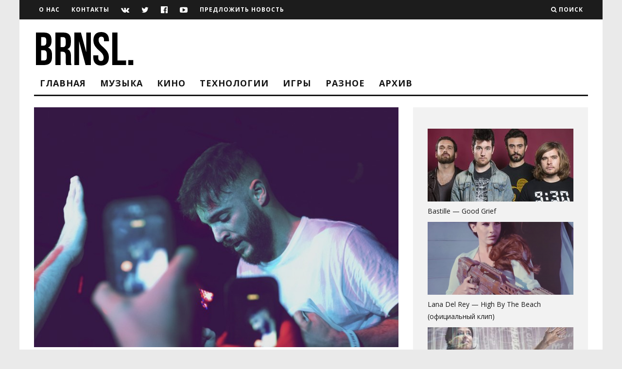

--- FILE ---
content_type: text/html; charset=UTF-8
request_url: http://brainsly.net/znakomtes-jon-bellion/
body_size: 26450
content:
<!DOCTYPE html>
<!--[if lt IE 7]><html lang="ru-RU" class="no-js lt-ie9 lt-ie8 lt-ie7"> <![endif]-->
<!--[if (IE 7)&!(IEMobile)]><html lang="ru-RU" class="no-js lt-ie9 lt-ie8"><![endif]-->
<!--[if (IE 8)&!(IEMobile)]><html lang="ru-RU" class="no-js lt-ie9"><![endif]-->
<!--[if gt IE 8]><!--> <html lang="ru-RU" class="no-js"><!--<![endif]-->

	<head>
	
		<meta charset="utf-8">
		<!-- Google Chrome Frame for IE -->
		<!--[if IE]><meta http-equiv="X-UA-Compatible" content="IE=edge" /><![endif]-->
		<!-- mobile meta -->
                    <meta name="viewport" content="width=device-width, initial-scale=1.0"/>
        
        			<link rel="shortcut icon" href="http://brainsly.net/wp-content/uploads/2015/04/favicon.png">
		
		<link rel="pingback" href="http://brainsly.net/xmlrpc.php">

		
		<!-- head extras -->
		<meta name='robots' content='index, follow, max-image-preview:large, max-snippet:-1, max-video-preview:-1' />

	<!-- This site is optimized with the Yoast SEO plugin v21.6 - https://yoast.com/wordpress/plugins/seo/ -->
	<title>Знакомьтесь, Jon Bellion - Brainsly</title>
	<link rel="canonical" href="https://brainsly.net/znakomtes-jon-bellion/" />
	<meta property="og:locale" content="ru_RU" />
	<meta property="og:type" content="article" />
	<meta property="og:title" content="Знакомьтесь, Jon Bellion - Brainsly" />
	<meta property="og:description" content="Джон Беллион стал известен как автор песен для таких исполниетелй, как Эминем и Джейсон Деруло. Когда он запел сам, все ждали больших свершений, и они последовали. В микстейпе The Definition объедился ритмичный поп и альтернативный R&amp;B в абсолютно необычной и захватывающей форме. Откуда ты берешь звук, Джон? &mdash; При создании последнего альбома The Definition я [&hellip;]" />
	<meta property="og:url" content="https://brainsly.net/znakomtes-jon-bellion/" />
	<meta property="og:site_name" content="Brainsly" />
	<meta property="article:publisher" content="https://www.facebook.com/brainslyteam" />
	<meta property="article:published_time" content="2015-05-09T17:57:41+00:00" />
	<meta property="article:modified_time" content="2015-05-10T15:45:25+00:00" />
	<meta property="og:image" content="https://brainsly.net/wp-content/uploads/2015/05/Jon-Bellion.jpg" />
	<meta property="og:image:width" content="5184" />
	<meta property="og:image:height" content="3456" />
	<meta property="og:image:type" content="image/jpeg" />
	<meta name="author" content="Anastasia Ever" />
	<meta name="twitter:card" content="summary_large_image" />
	<meta name="twitter:creator" content="@brshly" />
	<meta name="twitter:site" content="@brshly" />
	<meta name="twitter:label1" content="Написано автором" />
	<meta name="twitter:data1" content="Anastasia Ever" />
	<script type="application/ld+json" class="yoast-schema-graph">{"@context":"https://schema.org","@graph":[{"@type":"WebPage","@id":"https://brainsly.net/znakomtes-jon-bellion/","url":"https://brainsly.net/znakomtes-jon-bellion/","name":"Знакомьтесь, Jon Bellion - Brainsly","isPartOf":{"@id":"https://brainsly.net/#website"},"primaryImageOfPage":{"@id":"https://brainsly.net/znakomtes-jon-bellion/#primaryimage"},"image":{"@id":"https://brainsly.net/znakomtes-jon-bellion/#primaryimage"},"thumbnailUrl":"http://brainsly.net/wp-content/uploads/2015/05/Jon-Bellion.jpg","datePublished":"2015-05-09T17:57:41+00:00","dateModified":"2015-05-10T15:45:25+00:00","author":{"@id":"https://brainsly.net/#/schema/person/01302622f4859f2e08da2fb68159fd47"},"breadcrumb":{"@id":"https://brainsly.net/znakomtes-jon-bellion/#breadcrumb"},"inLanguage":"ru-RU","potentialAction":[{"@type":"ReadAction","target":["https://brainsly.net/znakomtes-jon-bellion/"]}]},{"@type":"ImageObject","inLanguage":"ru-RU","@id":"https://brainsly.net/znakomtes-jon-bellion/#primaryimage","url":"http://brainsly.net/wp-content/uploads/2015/05/Jon-Bellion.jpg","contentUrl":"http://brainsly.net/wp-content/uploads/2015/05/Jon-Bellion.jpg","width":5184,"height":3456},{"@type":"BreadcrumbList","@id":"https://brainsly.net/znakomtes-jon-bellion/#breadcrumb","itemListElement":[{"@type":"ListItem","position":1,"name":"Главная страница","item":"https://brainsly.net/"},{"@type":"ListItem","position":2,"name":"Знакомьтесь, Jon Bellion"}]},{"@type":"WebSite","@id":"https://brainsly.net/#website","url":"https://brainsly.net/","name":"Brainsly","description":"Online журнал","potentialAction":[{"@type":"SearchAction","target":{"@type":"EntryPoint","urlTemplate":"https://brainsly.net/?s={search_term_string}"},"query-input":"required name=search_term_string"}],"inLanguage":"ru-RU"},{"@type":"Person","@id":"https://brainsly.net/#/schema/person/01302622f4859f2e08da2fb68159fd47","name":"Anastasia Ever","image":{"@type":"ImageObject","inLanguage":"ru-RU","@id":"https://brainsly.net/#/schema/person/image/","url":"http://brainsly.net/wp-content/uploads/2015/05/Anastasia-Ever_avatar_1431396799-96x96.jpg","contentUrl":"http://brainsly.net/wp-content/uploads/2015/05/Anastasia-Ever_avatar_1431396799-96x96.jpg","caption":"Anastasia Ever"},"description":"Стрелец по гороскопу. 100 фактов о себе: я могу недолго и медленно бегать, хорошо считаю попорядку, далеко живу. Про спорт, стиль, стробоскопы и что-нибудь еще пишу я.","sameAs":["http://slylama.com","https://instagram.com/ever_anastasia"],"url":"http://brainsly.net/author/nastya/"}]}</script>
	<!-- / Yoast SEO plugin. -->


<link rel='dns-prefetch' href='//p.jwpcdn.com' />
<link rel='dns-prefetch' href='//secure.gravatar.com' />
<link rel='dns-prefetch' href='//stats.wp.com' />
<link rel='dns-prefetch' href='//fonts.googleapis.com' />
<link rel='dns-prefetch' href='//v0.wordpress.com' />
<link rel="alternate" type="application/rss+xml" title="Brainsly &raquo; Лента" href="http://brainsly.net/feed/" />
<link rel="alternate" type="application/rss+xml" title="Brainsly &raquo; Лента комментариев" href="http://brainsly.net/comments/feed/" />
<link rel="alternate" type="application/rss+xml" title="Brainsly &raquo; Лента комментариев к &laquo;Знакомьтесь, Jon Bellion&raquo;" href="http://brainsly.net/znakomtes-jon-bellion/feed/" />
<script type="text/javascript">
/* <![CDATA[ */
window._wpemojiSettings = {"baseUrl":"https:\/\/s.w.org\/images\/core\/emoji\/14.0.0\/72x72\/","ext":".png","svgUrl":"https:\/\/s.w.org\/images\/core\/emoji\/14.0.0\/svg\/","svgExt":".svg","source":{"concatemoji":"http:\/\/brainsly.net\/wp-includes\/js\/wp-emoji-release.min.js?ver=6.4.7"}};
/*! This file is auto-generated */
!function(i,n){var o,s,e;function c(e){try{var t={supportTests:e,timestamp:(new Date).valueOf()};sessionStorage.setItem(o,JSON.stringify(t))}catch(e){}}function p(e,t,n){e.clearRect(0,0,e.canvas.width,e.canvas.height),e.fillText(t,0,0);var t=new Uint32Array(e.getImageData(0,0,e.canvas.width,e.canvas.height).data),r=(e.clearRect(0,0,e.canvas.width,e.canvas.height),e.fillText(n,0,0),new Uint32Array(e.getImageData(0,0,e.canvas.width,e.canvas.height).data));return t.every(function(e,t){return e===r[t]})}function u(e,t,n){switch(t){case"flag":return n(e,"\ud83c\udff3\ufe0f\u200d\u26a7\ufe0f","\ud83c\udff3\ufe0f\u200b\u26a7\ufe0f")?!1:!n(e,"\ud83c\uddfa\ud83c\uddf3","\ud83c\uddfa\u200b\ud83c\uddf3")&&!n(e,"\ud83c\udff4\udb40\udc67\udb40\udc62\udb40\udc65\udb40\udc6e\udb40\udc67\udb40\udc7f","\ud83c\udff4\u200b\udb40\udc67\u200b\udb40\udc62\u200b\udb40\udc65\u200b\udb40\udc6e\u200b\udb40\udc67\u200b\udb40\udc7f");case"emoji":return!n(e,"\ud83e\udef1\ud83c\udffb\u200d\ud83e\udef2\ud83c\udfff","\ud83e\udef1\ud83c\udffb\u200b\ud83e\udef2\ud83c\udfff")}return!1}function f(e,t,n){var r="undefined"!=typeof WorkerGlobalScope&&self instanceof WorkerGlobalScope?new OffscreenCanvas(300,150):i.createElement("canvas"),a=r.getContext("2d",{willReadFrequently:!0}),o=(a.textBaseline="top",a.font="600 32px Arial",{});return e.forEach(function(e){o[e]=t(a,e,n)}),o}function t(e){var t=i.createElement("script");t.src=e,t.defer=!0,i.head.appendChild(t)}"undefined"!=typeof Promise&&(o="wpEmojiSettingsSupports",s=["flag","emoji"],n.supports={everything:!0,everythingExceptFlag:!0},e=new Promise(function(e){i.addEventListener("DOMContentLoaded",e,{once:!0})}),new Promise(function(t){var n=function(){try{var e=JSON.parse(sessionStorage.getItem(o));if("object"==typeof e&&"number"==typeof e.timestamp&&(new Date).valueOf()<e.timestamp+604800&&"object"==typeof e.supportTests)return e.supportTests}catch(e){}return null}();if(!n){if("undefined"!=typeof Worker&&"undefined"!=typeof OffscreenCanvas&&"undefined"!=typeof URL&&URL.createObjectURL&&"undefined"!=typeof Blob)try{var e="postMessage("+f.toString()+"("+[JSON.stringify(s),u.toString(),p.toString()].join(",")+"));",r=new Blob([e],{type:"text/javascript"}),a=new Worker(URL.createObjectURL(r),{name:"wpTestEmojiSupports"});return void(a.onmessage=function(e){c(n=e.data),a.terminate(),t(n)})}catch(e){}c(n=f(s,u,p))}t(n)}).then(function(e){for(var t in e)n.supports[t]=e[t],n.supports.everything=n.supports.everything&&n.supports[t],"flag"!==t&&(n.supports.everythingExceptFlag=n.supports.everythingExceptFlag&&n.supports[t]);n.supports.everythingExceptFlag=n.supports.everythingExceptFlag&&!n.supports.flag,n.DOMReady=!1,n.readyCallback=function(){n.DOMReady=!0}}).then(function(){return e}).then(function(){var e;n.supports.everything||(n.readyCallback(),(e=n.source||{}).concatemoji?t(e.concatemoji):e.wpemoji&&e.twemoji&&(t(e.twemoji),t(e.wpemoji)))}))}((window,document),window._wpemojiSettings);
/* ]]> */
</script>
<link rel='stylesheet' id='fotorama.css-css' href='http://brainsly.net/wp-content/plugins/fotorama/fotorama.css?ver=6.4.7' type='text/css' media='all' />
<link rel='stylesheet' id='fotorama-wp.css-css' href='http://brainsly.net/wp-content/plugins/fotorama/fotorama-wp.css?ver=6.4.7' type='text/css' media='all' />
<link rel='stylesheet' id='morshed-scroll-css-css' href='http://brainsly.net/wp-content/plugins/scroll-up/css/style.css?ver=6.4.7' type='text/css' media='all' />
<style id='wp-emoji-styles-inline-css' type='text/css'>

	img.wp-smiley, img.emoji {
		display: inline !important;
		border: none !important;
		box-shadow: none !important;
		height: 1em !important;
		width: 1em !important;
		margin: 0 0.07em !important;
		vertical-align: -0.1em !important;
		background: none !important;
		padding: 0 !important;
	}
</style>
<link rel='stylesheet' id='wp-block-library-css' href='http://brainsly.net/wp-includes/css/dist/block-library/style.min.css?ver=6.4.7' type='text/css' media='all' />
<style id='wp-block-library-inline-css' type='text/css'>
.has-text-align-justify{text-align:justify;}
</style>
<link rel='stylesheet' id='mediaelement-css' href='http://brainsly.net/wp-includes/js/mediaelement/mediaelementplayer-legacy.min.css?ver=4.2.17' type='text/css' media='all' />
<link rel='stylesheet' id='wp-mediaelement-css' href='http://brainsly.net/wp-includes/js/mediaelement/wp-mediaelement.min.css?ver=6.4.7' type='text/css' media='all' />
<style id='classic-theme-styles-inline-css' type='text/css'>
/*! This file is auto-generated */
.wp-block-button__link{color:#fff;background-color:#32373c;border-radius:9999px;box-shadow:none;text-decoration:none;padding:calc(.667em + 2px) calc(1.333em + 2px);font-size:1.125em}.wp-block-file__button{background:#32373c;color:#fff;text-decoration:none}
</style>
<style id='global-styles-inline-css' type='text/css'>
body{--wp--preset--color--black: #000000;--wp--preset--color--cyan-bluish-gray: #abb8c3;--wp--preset--color--white: #ffffff;--wp--preset--color--pale-pink: #f78da7;--wp--preset--color--vivid-red: #cf2e2e;--wp--preset--color--luminous-vivid-orange: #ff6900;--wp--preset--color--luminous-vivid-amber: #fcb900;--wp--preset--color--light-green-cyan: #7bdcb5;--wp--preset--color--vivid-green-cyan: #00d084;--wp--preset--color--pale-cyan-blue: #8ed1fc;--wp--preset--color--vivid-cyan-blue: #0693e3;--wp--preset--color--vivid-purple: #9b51e0;--wp--preset--gradient--vivid-cyan-blue-to-vivid-purple: linear-gradient(135deg,rgba(6,147,227,1) 0%,rgb(155,81,224) 100%);--wp--preset--gradient--light-green-cyan-to-vivid-green-cyan: linear-gradient(135deg,rgb(122,220,180) 0%,rgb(0,208,130) 100%);--wp--preset--gradient--luminous-vivid-amber-to-luminous-vivid-orange: linear-gradient(135deg,rgba(252,185,0,1) 0%,rgba(255,105,0,1) 100%);--wp--preset--gradient--luminous-vivid-orange-to-vivid-red: linear-gradient(135deg,rgba(255,105,0,1) 0%,rgb(207,46,46) 100%);--wp--preset--gradient--very-light-gray-to-cyan-bluish-gray: linear-gradient(135deg,rgb(238,238,238) 0%,rgb(169,184,195) 100%);--wp--preset--gradient--cool-to-warm-spectrum: linear-gradient(135deg,rgb(74,234,220) 0%,rgb(151,120,209) 20%,rgb(207,42,186) 40%,rgb(238,44,130) 60%,rgb(251,105,98) 80%,rgb(254,248,76) 100%);--wp--preset--gradient--blush-light-purple: linear-gradient(135deg,rgb(255,206,236) 0%,rgb(152,150,240) 100%);--wp--preset--gradient--blush-bordeaux: linear-gradient(135deg,rgb(254,205,165) 0%,rgb(254,45,45) 50%,rgb(107,0,62) 100%);--wp--preset--gradient--luminous-dusk: linear-gradient(135deg,rgb(255,203,112) 0%,rgb(199,81,192) 50%,rgb(65,88,208) 100%);--wp--preset--gradient--pale-ocean: linear-gradient(135deg,rgb(255,245,203) 0%,rgb(182,227,212) 50%,rgb(51,167,181) 100%);--wp--preset--gradient--electric-grass: linear-gradient(135deg,rgb(202,248,128) 0%,rgb(113,206,126) 100%);--wp--preset--gradient--midnight: linear-gradient(135deg,rgb(2,3,129) 0%,rgb(40,116,252) 100%);--wp--preset--font-size--small: 13px;--wp--preset--font-size--medium: 20px;--wp--preset--font-size--large: 36px;--wp--preset--font-size--x-large: 42px;--wp--preset--spacing--20: 0.44rem;--wp--preset--spacing--30: 0.67rem;--wp--preset--spacing--40: 1rem;--wp--preset--spacing--50: 1.5rem;--wp--preset--spacing--60: 2.25rem;--wp--preset--spacing--70: 3.38rem;--wp--preset--spacing--80: 5.06rem;--wp--preset--shadow--natural: 6px 6px 9px rgba(0, 0, 0, 0.2);--wp--preset--shadow--deep: 12px 12px 50px rgba(0, 0, 0, 0.4);--wp--preset--shadow--sharp: 6px 6px 0px rgba(0, 0, 0, 0.2);--wp--preset--shadow--outlined: 6px 6px 0px -3px rgba(255, 255, 255, 1), 6px 6px rgba(0, 0, 0, 1);--wp--preset--shadow--crisp: 6px 6px 0px rgba(0, 0, 0, 1);}:where(.is-layout-flex){gap: 0.5em;}:where(.is-layout-grid){gap: 0.5em;}body .is-layout-flow > .alignleft{float: left;margin-inline-start: 0;margin-inline-end: 2em;}body .is-layout-flow > .alignright{float: right;margin-inline-start: 2em;margin-inline-end: 0;}body .is-layout-flow > .aligncenter{margin-left: auto !important;margin-right: auto !important;}body .is-layout-constrained > .alignleft{float: left;margin-inline-start: 0;margin-inline-end: 2em;}body .is-layout-constrained > .alignright{float: right;margin-inline-start: 2em;margin-inline-end: 0;}body .is-layout-constrained > .aligncenter{margin-left: auto !important;margin-right: auto !important;}body .is-layout-constrained > :where(:not(.alignleft):not(.alignright):not(.alignfull)){max-width: var(--wp--style--global--content-size);margin-left: auto !important;margin-right: auto !important;}body .is-layout-constrained > .alignwide{max-width: var(--wp--style--global--wide-size);}body .is-layout-flex{display: flex;}body .is-layout-flex{flex-wrap: wrap;align-items: center;}body .is-layout-flex > *{margin: 0;}body .is-layout-grid{display: grid;}body .is-layout-grid > *{margin: 0;}:where(.wp-block-columns.is-layout-flex){gap: 2em;}:where(.wp-block-columns.is-layout-grid){gap: 2em;}:where(.wp-block-post-template.is-layout-flex){gap: 1.25em;}:where(.wp-block-post-template.is-layout-grid){gap: 1.25em;}.has-black-color{color: var(--wp--preset--color--black) !important;}.has-cyan-bluish-gray-color{color: var(--wp--preset--color--cyan-bluish-gray) !important;}.has-white-color{color: var(--wp--preset--color--white) !important;}.has-pale-pink-color{color: var(--wp--preset--color--pale-pink) !important;}.has-vivid-red-color{color: var(--wp--preset--color--vivid-red) !important;}.has-luminous-vivid-orange-color{color: var(--wp--preset--color--luminous-vivid-orange) !important;}.has-luminous-vivid-amber-color{color: var(--wp--preset--color--luminous-vivid-amber) !important;}.has-light-green-cyan-color{color: var(--wp--preset--color--light-green-cyan) !important;}.has-vivid-green-cyan-color{color: var(--wp--preset--color--vivid-green-cyan) !important;}.has-pale-cyan-blue-color{color: var(--wp--preset--color--pale-cyan-blue) !important;}.has-vivid-cyan-blue-color{color: var(--wp--preset--color--vivid-cyan-blue) !important;}.has-vivid-purple-color{color: var(--wp--preset--color--vivid-purple) !important;}.has-black-background-color{background-color: var(--wp--preset--color--black) !important;}.has-cyan-bluish-gray-background-color{background-color: var(--wp--preset--color--cyan-bluish-gray) !important;}.has-white-background-color{background-color: var(--wp--preset--color--white) !important;}.has-pale-pink-background-color{background-color: var(--wp--preset--color--pale-pink) !important;}.has-vivid-red-background-color{background-color: var(--wp--preset--color--vivid-red) !important;}.has-luminous-vivid-orange-background-color{background-color: var(--wp--preset--color--luminous-vivid-orange) !important;}.has-luminous-vivid-amber-background-color{background-color: var(--wp--preset--color--luminous-vivid-amber) !important;}.has-light-green-cyan-background-color{background-color: var(--wp--preset--color--light-green-cyan) !important;}.has-vivid-green-cyan-background-color{background-color: var(--wp--preset--color--vivid-green-cyan) !important;}.has-pale-cyan-blue-background-color{background-color: var(--wp--preset--color--pale-cyan-blue) !important;}.has-vivid-cyan-blue-background-color{background-color: var(--wp--preset--color--vivid-cyan-blue) !important;}.has-vivid-purple-background-color{background-color: var(--wp--preset--color--vivid-purple) !important;}.has-black-border-color{border-color: var(--wp--preset--color--black) !important;}.has-cyan-bluish-gray-border-color{border-color: var(--wp--preset--color--cyan-bluish-gray) !important;}.has-white-border-color{border-color: var(--wp--preset--color--white) !important;}.has-pale-pink-border-color{border-color: var(--wp--preset--color--pale-pink) !important;}.has-vivid-red-border-color{border-color: var(--wp--preset--color--vivid-red) !important;}.has-luminous-vivid-orange-border-color{border-color: var(--wp--preset--color--luminous-vivid-orange) !important;}.has-luminous-vivid-amber-border-color{border-color: var(--wp--preset--color--luminous-vivid-amber) !important;}.has-light-green-cyan-border-color{border-color: var(--wp--preset--color--light-green-cyan) !important;}.has-vivid-green-cyan-border-color{border-color: var(--wp--preset--color--vivid-green-cyan) !important;}.has-pale-cyan-blue-border-color{border-color: var(--wp--preset--color--pale-cyan-blue) !important;}.has-vivid-cyan-blue-border-color{border-color: var(--wp--preset--color--vivid-cyan-blue) !important;}.has-vivid-purple-border-color{border-color: var(--wp--preset--color--vivid-purple) !important;}.has-vivid-cyan-blue-to-vivid-purple-gradient-background{background: var(--wp--preset--gradient--vivid-cyan-blue-to-vivid-purple) !important;}.has-light-green-cyan-to-vivid-green-cyan-gradient-background{background: var(--wp--preset--gradient--light-green-cyan-to-vivid-green-cyan) !important;}.has-luminous-vivid-amber-to-luminous-vivid-orange-gradient-background{background: var(--wp--preset--gradient--luminous-vivid-amber-to-luminous-vivid-orange) !important;}.has-luminous-vivid-orange-to-vivid-red-gradient-background{background: var(--wp--preset--gradient--luminous-vivid-orange-to-vivid-red) !important;}.has-very-light-gray-to-cyan-bluish-gray-gradient-background{background: var(--wp--preset--gradient--very-light-gray-to-cyan-bluish-gray) !important;}.has-cool-to-warm-spectrum-gradient-background{background: var(--wp--preset--gradient--cool-to-warm-spectrum) !important;}.has-blush-light-purple-gradient-background{background: var(--wp--preset--gradient--blush-light-purple) !important;}.has-blush-bordeaux-gradient-background{background: var(--wp--preset--gradient--blush-bordeaux) !important;}.has-luminous-dusk-gradient-background{background: var(--wp--preset--gradient--luminous-dusk) !important;}.has-pale-ocean-gradient-background{background: var(--wp--preset--gradient--pale-ocean) !important;}.has-electric-grass-gradient-background{background: var(--wp--preset--gradient--electric-grass) !important;}.has-midnight-gradient-background{background: var(--wp--preset--gradient--midnight) !important;}.has-small-font-size{font-size: var(--wp--preset--font-size--small) !important;}.has-medium-font-size{font-size: var(--wp--preset--font-size--medium) !important;}.has-large-font-size{font-size: var(--wp--preset--font-size--large) !important;}.has-x-large-font-size{font-size: var(--wp--preset--font-size--x-large) !important;}
.wp-block-navigation a:where(:not(.wp-element-button)){color: inherit;}
:where(.wp-block-post-template.is-layout-flex){gap: 1.25em;}:where(.wp-block-post-template.is-layout-grid){gap: 1.25em;}
:where(.wp-block-columns.is-layout-flex){gap: 2em;}:where(.wp-block-columns.is-layout-grid){gap: 2em;}
.wp-block-pullquote{font-size: 1.5em;line-height: 1.6;}
</style>
<link rel='stylesheet' id='contact-form-7-css' href='http://brainsly.net/wp-content/plugins/contact-form-7/includes/css/styles.css?ver=5.5.2' type='text/css' media='all' />
<link rel='stylesheet' id='ram108-sape-css' href='http://brainsly.net/wp-content/plugins/ram108-sape/style.css?ver=6.4.7' type='text/css' media='all' />
<link rel='stylesheet' id='arpw-style-css' href='http://brainsly.net/wp-content/plugins/advanced-random-posts-widget/assets/css/arpw-frontend.css?ver=6.4.7' type='text/css' media='all' />
<link rel='stylesheet' id='login-with-ajax-css' href='http://brainsly.net/wp-content/themes/15zine/plugins/login-with-ajax/widget.css?ver=4.1' type='text/css' media='all' />
<link rel='stylesheet' id='cb-main-stylesheet-css' href='http://brainsly.net/wp-content/themes/15zine/library/css/style.css?ver=2.1.2' type='text/css' media='all' />
<link rel='stylesheet' id='cb-font-stylesheet-css' href='//fonts.googleapis.com/css?family=Open+Sans%3A400%2C700%7COpen+Sans%3A400%2C700%2C400italic&#038;subset=latin%2Clatin-ext%2Cgreek%2Cgreek-ext&#038;ver=2.1.2' type='text/css' media='all' />
<!--[if lt IE 10]>
<link rel='stylesheet' id='cb-ie-only-css' href='http://brainsly.net/wp-content/themes/15zine/library/css/ie.css?ver=2.1.2' type='text/css' media='all' />
<![endif]-->
<link rel='stylesheet' id='fontawesome-css' href='http://brainsly.net/wp-content/themes/15zine/library/css/font-awesome-4.4.0/css/font-awesome.min.css?ver=4.4.0' type='text/css' media='all' />
<link rel='stylesheet' id='simple-share-buttons-adder-ssba-css' href='http://brainsly.net/wp-content/plugins/simple-share-buttons-adder/css/ssba.css?ver=1702059946' type='text/css' media='all' />
<style id='simple-share-buttons-adder-ssba-inline-css' type='text/css'>
	.ssba {
									padding: 30px;
									
									
									
								}
								.ssba img
								{
									width: 45px !important;
									padding: 5px;
									border:  0;
									box-shadow: none !important;
									display: inline !important;
									vertical-align: middle;
									box-sizing: unset;
								}

								.ssba-classic-2 .ssbp-text {
									display: none!important;
								}

								.ssba .fb-save
								{
								padding: 5px;
								line-height: 40px; }
								.ssba, .ssba a
								{
									text-decoration:none;
									background: none;
									font-family: Indie Flower;
									font-size: 0px;
									
									font-weight: bold;
								}
								

			   #ssba-bar-2 .ssbp-bar-list {
					max-width: 48px !important;;
			   }
			   #ssba-bar-2 .ssbp-bar-list li a {height: 48px !important; width: 48px !important; 
				}
				#ssba-bar-2 .ssbp-bar-list li a:hover {
				}

				#ssba-bar-2 .ssbp-bar-list li a svg,
				 #ssba-bar-2 .ssbp-bar-list li a svg path, .ssbp-bar-list li a.ssbp-surfingbird span:not(.color-icon) svg polygon {line-height: 48px !important;; font-size: 18px;}
				#ssba-bar-2 .ssbp-bar-list li a:hover svg,
				 #ssba-bar-2 .ssbp-bar-list li a:hover svg path, .ssbp-bar-list li a.ssbp-surfingbird span:not(.color-icon) svg polygon {}
				#ssba-bar-2 .ssbp-bar-list li {
				margin: 0px 0!important;
				}@media only screen and ( max-width: 750px ) {
				#ssba-bar-2 {
				display: block;
				}
			}
</style>
<link rel='stylesheet' id='jetpack_css-css' href='http://brainsly.net/wp-content/plugins/jetpack/css/jetpack.css?ver=12.9.4' type='text/css' media='all' />
<script type="text/javascript" src="http://brainsly.net/wp-includes/js/jquery/jquery.min.js?ver=3.7.1" id="jquery-core-js"></script>
<script type="text/javascript" src="http://brainsly.net/wp-includes/js/jquery/jquery-migrate.min.js?ver=3.4.1" id="jquery-migrate-js"></script>
<script type="text/javascript" src="http://brainsly.net/wp-content/plugins/fotorama/fotorama.js?ver=6.4.7" id="fotorama.js-js"></script>
<script type="text/javascript" src="http://brainsly.net/wp-content/plugins/fotorama/fotorama-wp.js?ver=6.4.7" id="fotorama-wp.js-js"></script>
<script type="text/javascript" src="http://brainsly.net/wp-content/plugins/scroll-up/js/jquery.scrollUp.js?ver=6.4.7" id="morshed-scrollUp-up-jquery-js"></script>
<script type="text/javascript" src="http://p.jwpcdn.com/6/12/jwplayer.js?ver=6.4.7" id="jwplayer-js"></script>
<script type="text/javascript" id="login-with-ajax-js-extra">
/* <![CDATA[ */
var LWA = {"ajaxurl":"http:\/\/brainsly.net\/wp-admin\/admin-ajax.php","off":""};
/* ]]> */
</script>
<script type="text/javascript" src="http://brainsly.net/wp-content/themes/15zine/plugins/login-with-ajax/login-with-ajax.js?ver=4.1" id="login-with-ajax-js"></script>
<script type="text/javascript" src="http://brainsly.net/wp-content/themes/15zine/library/js/modernizr.custom.min.js?ver=2.6.2" id="cb-modernizr-js"></script>
<script type="text/javascript" src="http://brainsly.net/wp-content/plugins/google-analyticator/external-tracking.min.js?ver=6.5.7" id="ga-external-tracking-js"></script>
<link rel="https://api.w.org/" href="http://brainsly.net/wp-json/" /><link rel="alternate" type="application/json" href="http://brainsly.net/wp-json/wp/v2/posts/4470" /><link rel="EditURI" type="application/rsd+xml" title="RSD" href="http://brainsly.net/xmlrpc.php?rsd" />
<meta name="generator" content="WordPress 6.4.7" />
<link rel='shortlink' href='https://wp.me/p5YXYn-1a6' />
<link rel="alternate" type="application/json+oembed" href="http://brainsly.net/wp-json/oembed/1.0/embed?url=http%3A%2F%2Fbrainsly.net%2Fznakomtes-jon-bellion%2F" />
<link rel="alternate" type="text/xml+oembed" href="http://brainsly.net/wp-json/oembed/1.0/embed?url=http%3A%2F%2Fbrainsly.net%2Fznakomtes-jon-bellion%2F&#038;format=xml" />
<script type="text/javascript">jwplayer.defaults = { "ph": 2 };</script>
	<script type="text/javascript">
	
				jQuery(document).ready(function(){
			jQuery.scrollUp({
				scrollName: 'scrollUp',      // Element ID
				scrollDistance: 300,         // Distance from top/bottom before showing element (px)
				scrollFrom: 'top',           // 'top' or 'bottom'
				scrollSpeed: 1500,            // Speed back to top (ms)
				easingType: 'linear',        // Scroll to top easing (see http://easings.net/)
				animation: 'fade',           // Fade, slide, none
				animationSpeed: 200,         // Animation speed (ms)
				scrollTrigger: false,        // Set a custom triggering element. Can be an HTML string or jQuery object
				scrollTarget: false,         // Set a custom target element for scrolling to. Can be element or number
				scrollText: '', // Text for element, can contain HTML
				scrollTitle: false,          // Set a custom <a> title if required.
				scrollImg: false,            // Set true to use image
				activeOverlay: false,        // Set CSS color to display scrollUp active point, e.g '#00FFFF'
				zIndex: 2147483647           // Z-Index for the overlay
			});
		}); 	
	</script>
	<style>img#wpstats{display:none}</style>
		<style type="text/css">/*-------ЦИТАТА-----------------------------------------------*/
/*сама цитата*/
blockquote > p:first-child, blockquote > p:last-child {
	color: #000000; /*цвет текста*/
	font-size: 16px; /*размер*/
	font-style: italic; /*тип*/
	font-weight: normal; /*толщина*/
	line-height: 1.2631578947; /*растояние между строк*/
	margin: 0 20px 0; /*отступы*/
	/*width: 90%;*/ /*заполнение по ширине*/
	padding: 10px 0 0 0; /*отступы между абзацами*/
}
/*открываем кавычку*/
blockquote > p:first-child:before {
    font-family: Georgia, serif;
    color: #bbb;
    content: "\201C"; /* Непечатаемый символ слева */
    font-size: 3em;
    line-height: 0.1em;
    margin-right: 0.2em;
    vertical-align: -.4em;
}
/*закрываем кавычку*/ 
blockquote > p:last-child:after {
    font-family: Georgia, serif;
    color: #bbb;
    content: "\201D"; /* Непечатаемый символ справа */
    font-size: 3em; 
    line-height: 0.1em;
    vertical-align: -.45em; 
}
/*правильное отображение в тексте*/
/*blockquote > p:first-child {
    display: inline;
}
*/

/*-------ОСНОВНОЙ ТЕКСТ----------------------------------------*/

/*отступы в тексте*/
p {
    padding: 10px 0 0 0; /*отступы между абзацами*/
    margin:0;
    line-height: 1.2631578947; /*растояние между строк*/
    font-size: 16px; /*размер шрифта в тексте*/
} 

/*-------ССЫЛКИ-------------------------------------------------*/
a {
	color: #000000;
	text-decoration: none;
}

a:visited {
	color: #000000;
}

a:focus {
	outline: thin dotted;
}

a:active,
a:hover {
	color: #000000;
	outline: 0;
}

/*ссылки в посте*/
p a {
    color: red;
    font-weight: bold;
    text-decoration: underline;
}
/*посещённая в посте*/
p a:visited {
    color: red;
    font-weight: bold;
    text-decoration: underline;
}

p a:focus {
	outline: thin dotted;
}

p a:active,
p a:hover {
	color: #000000;
	outline: 0;
}
/*убираем форматирование ссылок в тегах*/
.widget_tag_cloud a, .tags-title, .cb-tags a, .bbp-topic-tags a {
    text-decoration: none;
}
/*-------------------СТРАНИЦА ПОСТА---------------------------------*/

/*отступы вокруг социальных кнопок*/
.ssba {
  padding: 10px;
}

.cb-entry-content {
  margin: 0 0 5px;
}

/*растояние до текста*/
.cb-fis-block-standard .cb-meta {
  margin: 0 0 10px;
}

/*растояние от тегов до автора*/
.cb-post-footer-block {
  margin: 0 0 10px;
}

/*абзаци и красная строка*/
p {
  padding: 0px 0 0 0;
  margin: 15px;
  line-height: 1.2631578947;
}

/*списки*/
em, .em {
  font-style: italic;
}

/*дата*/
.cb-fis .cb-byline {
  font-size: 15px;
  letter-spacing: 5px;
  margin: 0 0 5px;
}

/*данные под датой*/
.cb-post-meta {
  font-size: 10px;
  letter-spacing: 1px;
  font-weight: 700;
  margin: 0 0 0 0;
  text-transform: uppercase;
  float: left;
}

/*название поста*/
.cb-fis-b-standard .cb-fis-block-video .cb-meta {
  padding: 10px 0;
}  

/*разделы*/
.cb-breadcrumbs {
  /*width: 100%;*/
  font-size: 15px;
  letter-spacing: 1px;
  font-weight: 700;
  margin: 0 0 5px 0;
}

/*растояние до главного меню*/
.cb-main {
  margin-top: 30px;
}

/*блок автора*/
#cb-author-box {
  padding: 20px 10px;
}

/*------------ПОДВАЛ----------------------*/

/*верхний блок подвала*/
#cb-footer #cb-widgets {
  padding: 10px 0;
}

/*нижний блок подвала*/
#cb-footer .cb-footer-lower {
  padding: 10px 0 50px;
  font-size: 12px;
  letter-spacing: 4px;
}

#cb-footer .cb-footer-lower {
  padding: 10px 0 10px;
  font-size: 20px;
  letter-spacing: 4px;
}

/*-----------------------ГЛАВНАЯ--------------------------*/

/*отступы между блоками*/
.cb-module-block {
  margin-bottom: 5px;
}

/*выравнивание модулей новостей с описанием*/
.cb-module-block .cb-article-row  {
  /*width: 100%;
  float: left;
  width: 360px;
  margin-left: 30px;*/
  margin-bottom: 10px; /*отступ снизу*/
}

/*фикс выпадения блоков в мобильной версии*/
/*.cb-module-block .cb-article-row {
  margin-right: 20px;
  margin-left: 0px;
  margin-bottom: 15px;
}
*/

/*лого*/
#cb-logo-box {
  padding: 20px 30px 0px 30px;
}

/*отображение рубрики на картинке*/
.my-post-icons {  
  position: absolute;
  /*position: relative;*/
  /*display: block;*/
  display: inline-block;
  z-index: 20;
  left: 10px;
  /*right: 10px;*/
  top: 10px;
  padding: 5px 10px;
  background: rgba(255, 204, 0, .9); /*прозрачный цвет*/
  line-height: 1.6em;
}

a.my-post-icons {     
    /*оформление текста*/
    /*font-family: Arial, Helvetica, sans-serif;*/
    font-size: 14px;
    font-weight: bold;
    text-transform: uppercase;
    text-shadow: none;
    white-space: nowrap;
    color: #ffffff;
    margin: 0px 0px 0 0; /*сверху, слева*/
}

/*--------------АРХИВ---------------------------/*

/*растояние в тексте описания*/
.cb-module-block .cb-excerpt {
  margin-top: 7px;
  font-size: 0.9em;
  line-height: 1.2631578947; /*растояние между строк*/
  margin-bottom: 7px; 
}

/*--------------------КОМАНДА---------------------------------*/
/*заполнение страницы*/
.cb-sidebar-none .cb-main {
  width: 100%;
}
/*нижний отступ автора*/
.page-template .cb-author-details.cb-sidebar {
  margin-bottom: 20px;
}

/*отступ от футера*/
.cb-module-block-autor {
  margin-bottom: 30px;
}

/*рамка автора*/
.cb-module-block-autor .cb-article-row {
  width: 360px;
  height: 430px;
  margin-right: 20px;
  margin-left: 0px;
}

/*-----------------------------------------------------------------*/

/*------------------АВТОР В ПОСТЕ---------------------*/
/*отступ слева ава*/
#cb-author-box .cb-mask img {
  margin: 20px;
}  
/*отступ слева текст*/
#cb-author-box .cb-meta {
  padding-left: 10px;
}
/*рамка текста*/
p {
  margin: 15px 15px 15px 0px;
}
/*------------------------------------------------------*/
/*
h1, h2, h3, h4, h5 {
  font-size: 15px;
}
*/

/*------------------------УБИРАЕМ КАПСЫ И ОТСТУПЫ---------------------------------------*/
/*убираем капс в названиях слайдеров*/
.cb-meta-style-4 .cb-article-meta h2 {
  text-transform: none;
  letter-spacing: normal;
}
/*убираем капс в названиях слайдеров*/
.cb-meta-style-4.cb-s .cb-article-meta h2 {
  text-transform: none;
  letter-spacing: normal;
}

/*убираем капс в названиях*/
.cb-body-light .cb-module-block .cb-post-title a {
  text-transform: none;
  letter-spacing: normal;
}
/*убираем капс в описании модуля*/
.cb-module-header p {
  text-transform: none;
  letter-spacing: normal;
}
/*убираем капс в заголовке поста*/
.cb-fis h1 {
  text-transform: none;
  letter-spacing: normal;
}  
/*убираем капс в заголовке поста с видео*/
.cb-fis-block-video .cb-meta h1 {
  text-transform: none;
  letter-spacing: normal;
}

/*убираем капс в имени автора*/    
.cb-body-light #cb-author-box .cb-meta a {
  text-transform: none;
  letter-spacing: normal;
}
/*убираем капс в должности автора*/
#cb-author-box .cb-author-position {
  text-transform: none;
  letter-spacing: normal; /*растояние между буквами*/
}
/*убираем капс в футере*/
.cb-footer-dark #cb-footer a {
  text-transform: none;
  letter-spacing: normal;
}
/*убираем капс в копирайтах*/
#cb-footer .cb-footer-lower .cb-copyright {
  text-transform: none;
  letter-spacing: normal;
}
/*убираем капс в названии модуля оценок обзорщика*/
.cb-body-light .cb-review-box .cb-review-title {
  text-transform: none;
  letter-spacing: normal;
}
/*отступы между буквами в названиях разделов*/
.cb-module-header .cb-module-title {
  letter-spacing: 1px;
}
/*отступы между буквами в названиях виджетов, боковая панель*/
.cb-body-light .cb-widget-title {
  letter-spacing: 1px;
}
/*отступы между буквами в главном меню*/
.cb-menu-light #cb-nav-bar .cb-main-nav > li > a {
  letter-spacing: 1px;
}
/*отступы между буквами в именах авторов*/
.cb-author-details.cb-sidebar h3 a {
  letter-spacing: 1px;
}
/*отступы между буквами в дате в посте*/
.cb-fis .cb-byline {
  letter-spacing: 1px;
}
/*отступы между буквами в дате на главной*/
.cb-body-light .cb-byline {
  letter-spacing: 1px;
}
/*-----------------------------------------------------------------------------------*/

/*отступы социальных кнопок в футере*/
.cb-social-media-icons a {
  margin: 0 10px 10px;
}


/*убираем футер в дискусе*/
#disqus_thread {
     position: relative;
     margin-right: 10px;
     margin-left: 10px;
}
/*
#disqus_thread:after {
     content: "";
     display: block;
     height: 60px;
     width: 100%;
     position: absolute;
     bottom: 0;
     background: white;
}

#footer {
  display: none;
  margin: 0;
  padding: 0;
}
*/

/*-----------------ФОРМА ОБРАТНОЙ СВЯЗИ----------------------*/
.wpcf7-form p {
    margin: 10px 0px;
    font-size: 16px;
    text-transform: none;
    letter-spacing: normal;
}

.wpcf7-submit {
    margin: 10px 0px;
}

/*--------------ГЛАВНОЕ МЕНЮ----------*/
/*трендинг по дням*/
.cb-trending-op {
    text-transform: none;
    letter-spacing: normal;
    font-weight: bold;
}

/*показать всё*/
#cb-nav-bar .cb-upper-title .cb-see-all {
    text-transform: none;
    letter-spacing: normal;
    font-weight: bold;
}

/*заголовки постов в трендинге*/
#cb-nav-bar .cb-big-menu .cb-mega-trending ul li .cb-meta .cb-post-title a {
  text-transform: none;
  letter-spacing: normal;
  font-size: 18px;
  /*font-weight: normal;*/
}   

/*заголовки постов в главном меню*/
#cb-nav-bar .cb-big-menu ul li .cb-meta .cb-post-title a {
  text-transform: none;
  letter-spacing: normal;
  font-size: 18px;
}   

/*главное меню - заголовки*/
#cb-nav-bar {
  letter-spacing: normal;
  font-size: 18px;
}   

/*правые надписи в меню*/
#cb-nav-bar .cb-upper-title {
    font-size: 20px;
    text-transform: none;
    letter-spacing: normal;
}

/*подменю главного меню*/
#cb-nav-bar .cb-mega-menu .cb-sub-menu {
    font-size: 24px;
    text-transform: none;
    letter-spacing: normal;
}

/*название выбранного меню*/
#cb-nav-bar .cb-big-menu .cb-upper-title h2{
    font-size: 24px;
    letter-spacing: normal;
    font-weight: bold;
}
/*-----------------------------------------------------*/

/*затемнение в блочных слайдерах*/
.cb-module-block .cb-meta-style-4  img {
    opacity: 0.8;
}

/*затемнение в обзорах*/
/*.cb-module-block .cb-article-big.cb-meta-style-2.cb-article-review img {
    opacity: 1.0;
}*/

/*----------------ОПЦИЯ--------------------заливка текста цветом*/
/*.cb-meta-style-4 .cb-article-meta h2 a {
  color: #fff;
  background: black;
  position: relative;
  outline: black solid 0.3em;
  -moz-outline-offset: -0.02em;
}*/
/*---------------ОПЦИЯ--------------------------------------------*/

/*отступы вокруг видео*/
.cb-entry-content .cb-video-frame {
  margin: 10px 0;
}

/*имя автора*/
.cb-author-details.cb-sidebar h3 a {
  letter-spacing: normal;
  font-weight: bold;
  font-size: 18px;
}
/*должность*/
.cb-author-details.cb-sidebar .cb-author-position {
  letter-spacing: normal;
  font-size: 15px;
}

/*должность в посте*/
#cb-author-box .cb-author-position {
  font-size: 15px;
  font-weight: normal;
}

/*убираем дерево разделов на верху в странице поста*/
.cb-breadcrumbs {
  display: none;
}
/*отступ от картинки до названия поста*/
.cb-fis-block-standard .cb-mask {
  margin: 0 0 10px 0;
}

/*отступ от меню до поста*/
.cb-main {
  margin-top: 20px;
}
/*отступ от меню до боковой панели*/
.cb-sidebar {
  margin-top: 20px;
}

/*отступ от меню до названия поста (в посте с видео)*/
.cb-fis-b-standard .cb-fis-block-video .cb-meta {
  padding: 0px 0px 10px 0px;
}

/*-------------------------------КОСТЫЛИ ДЛЯ ГАЛЕРЕИ-----------------------------------------*/
.cb-b-gallery .cb-main {
  margin-top: 20px;
}
.cb-b-gallery .cb-sidebar {
  margin-top: 70px;
}

/*смещение галереи*/
#cb-gallery-post {
  top: 0px;
  /*height: 100%;*/
}

/*---------------------------*/

/*отступы картинок в посте*/
.cb-entry-content .aligncenter {
    padding: 5px 0;
}

/*фикс отступа от левого края в названии, даты и раздела в посте с видео*/
.cb-fis-b-standard .cb-fis-block-video .cb-meta {
  padding: 0px 0px 10px 10px;
}

/*---------------------------Увелицение изображений в обзорах при наведении курсора--------------*/
/*@media only screen and (min-width: 768px) */
    
.cb-module-block .cb-article-big.cb-meta-style-2.cb-article-review img {
    -moz-transition: all 1s ease-out;
    -o-transition: all 1s ease-out;
    -webkit-transition: all 1s ease-out;
    transition: all 1s ease-out;
    opacity: 1.0;
}
.cb-module-block .cb-article-big.cb-meta-style-2.cb-article-review img:hover {
    -webkit-transform: scale(1.2);
    -moz-transform: scale(1.2);
    -o-transform: scale(1.2);
    transform: scale(1.2);
    opacity: 1.0;
}

/*---смещение названия и даты поста---*/
.cb-meta-style-2 .cb-article-meta {
  /*display: none; */   /*делаем невидимыми*/
  top: 90%;
  /*background: rgba(24, 132, 202, .7);*/
  text-shadow: 0px 4px 3px rgba(0,0,0,0.4), 
                 0px 8px 13px rgba(0,0,0,0.1),
                 0px 18px 23px rgba(0,0,0,0.1);
}

/*--------------------------------конец-----------------------------------------------*/

/*----------------------------цитата из твиттера всегда по центру---------------------*/
    iframe.twitter-tweet {
    margin:10px auto !important;
}
/*----------------------------------конец----------------------------------------------*/

/*-----надписи-------*/
/*.cb-meta-style-4 .cb-article-meta {
  position: absolute;
  bottom: 0;
  z-index: 1;
  width: 85%;
  padding: 20px;
}*/

/*---------------------------Увелицение изображений в блочных модулях при наведении курсора--------------*/
.cb-grid-x .cb-grid-feature img {
    -moz-transition: all 1s ease-out;
    -o-transition: all 1s ease-out;
    -webkit-transition: all 1s ease-out;
    transition: all 1s ease-out;
    opacity: 0.9;
  }

.cb-grid-x .cb-grid-feature:hover img {
    -webkit-transform: scale(1.2);
    -moz-transform: scale(1.2);
    -o-transform: scale(1.2);
    transform: scale(1.2);
    opacity: 0.7;
  }
/*-------------------------------------------конец---------------------------------------------------*/  

/*---------------тень в названиях на картинках ---------------------*/
.cb-meta-style-4 .cb-article-meta {
    /*text-shadow: 2px 2px 3px rgba(0,0,0,0.9);*/
    text-shadow: 0px 4px 3px rgba(0,0,0,0.4), 
                 0px 8px 13px rgba(0,0,0,0.1),
                 0px 18px 23px rgba(0,0,0,0.1);
}
/*--------------------------------------------------------------------*/

/*---------убираем стандартную кнопку наверх -------------*/
.cb-to-top {
  display:none;
}
/*------------------------------------------------------------*/

/*---------------------------Увелицение изображений в слайдере похожих записей при наведении курсора--------*/
.cb-slider-2 .slides li .cb-mask img  {
    -moz-transition: all 1s ease-out;
    -o-transition: all 1s ease-out;
    -webkit-transition: all 1s ease-out;
    transition: all 1s ease-out;
    opacity: 0.9;
}

.cb-slider-2 .slides li .cb-mask:hover img  {
    -webkit-transform: scale(1.2);
    -moz-transform: scale(1.2);
    -o-transform: scale(1.2);
    transform: scale(1.2);
    opacity: 0.7;
}
/*-------------------------------------------конец---------------------------------------------------*/ 

/*---------------------------Увелицение изображений в слайдере последних записей при наведении курсора--------*/
.cb-slider .slides li img  {
    -moz-transition: all 1s ease-out;
    -o-transition: all 1s ease-out;
    -webkit-transition: all 1s ease-out;
    transition: all 1s ease-out;
    opacity: 0.9;
}

.cb-slider .slides li:hover img  {
    -webkit-transform: scale(1.2);
    -moz-transform: scale(1.2);
    -o-transform: scale(1.2);
    transform: scale(1.2);
    opacity: 0.7;
}


/*-------------------------------------------конец---------------------------------------------------*/ 

/*описание поста: выравнивание текста по ширине*/
.cb-module-block .cb-excerpt {
    text-align: justify;
    /*height: 60px;*/
}

/*отступы между буквами в слайдере похожих записей*/
.cb-slider-2 .slides li .cb-meta .cb-post-title a {
  letter-spacing: 0px;
}

/*выравнивание заголовка в постах с запасом на две строчки*/
.cb-module-block .cb-post-title {
    /*height: 52px;*/
    height: 78px; /*три строчки*/
}

/*----выравнивание соц кнопок в "о нас"*/
.cb-author-details.cb-sidebar .cb-author-bio, .cb-author-details.cb-sidebar .cb-author-page-contact {
    height: 80px;
}

/*----фикс с перепрыгиванием слов в названиях на картинках. Главная---------------*/
/*----большие картинки------*/
.cb-meta-style-4 .cb-article-meta {
  width: 100%;
  /*padding: 10px 15px 20px 15px;*/ 
}
/*----мелкие картинки--------*/
.cb-meta-style-4.cb-s .cb-article-meta {
    width: 100%;
    /*padding: 10px 15px 20px 15px;*/ 
}
/*------------------------------------------------------------------------------------*/

/*----------------выравниваем баннер в мобильной версии--------------------*/
@media only screen and (max-width: 728px) {
#cb-logo-box {
   padding: 0;
}

.cb-large.cb-block {
    margin-top: 0;
    padding: 0;
}
}
/*---------------------------------------------------------------------------*/

/*#bg {
        position:fixed;
        top:-50%;
        left:-50%;
        width:200%;
        height:200%;
}
#bg img {
        position:absolute;
        top:0;
        left:0;
        right:0;
        bottom:0;
        margin:auto;
        min-width:50%;
        min-height:50%;
}*/

.page-template-page-coming-soon.cb-tm-dark #cb-top-menu {
  display: none;
}

.page-template-page-coming-soon .cb-header {
  display: none;
}

.page-template-page-coming-soon #cb-nav-bar {
  display: none;
}

.page-template-page-coming-soon.cb-body-light #cb-content {
  display: none;
}

.page-template-page-coming-soon.cb-footer-dark #cb-footer {
    display: none;
}

.page-template-page-coming-soon .cb-fis .cb-vertical-down {
    display: none;
}

.page-template-page-coming-soon .cb-fis-big .cb-meta .cb-byline {
    display: none;
}

/*-------------Отступ от названий модулей (основных) до текста----------------*/
.cb-module-header {
  margin-bottom: 10px;
}
/*-------------------------------------------------------------------------------*/

/*обзоры альбомов*/
/*убираем дату*/
.cb-module-block .cb-article-big.cb-meta-style-2 .cb-byline-short {
  display: none;
}

/*--------------СПИСКИ-------------------*/
.cb-entry-content ul {
    list-style-type: /*decimal*/ circle;
    font-size: 16px;
    line-height: 1.2631578947;
    margin: 15px 0 0 15px;
}

.cb-entry-content li {
padding: 1px;
}

.cb-entry-content li:before { 
    content: ""; 
    padding-right:5px; 
}


/*---------------------------------------футер---------------------------*/
#cb-footer-logo {
    margin-bottom: 10px;
}

#cb-footer .cb-footer-lower .cb-copyright {
    margin-bottom: 30px;
}

/*------------------------- о нас --------------------------*/
/* отступы вокруг биографии*/
.cb-author-details.cb-sidebar .cb-author-bio, .cb-author-details.cb-sidebar .cb-author-page-contact {
    margin: 20px 0px 20px 0px;
}
/*био*/
.cb-author-details.cb-sidebar .cb-author-bio {
    /*height: 100%;  */
    height: 105px;
}
/*контакты*/
.cb-author-details.cb-sidebar .cb-author-page-contact {
    height: 30px;    
}
/*------------------------- о нас конец--------------------------*/

/*-----------Пост с большой галереей ------------------*/
@media only screen and (min-width: 767px){
.cb-b-gallery #cb-top-menu, .cb-b-gallery #cb-logo-box {
	display: none;
}
}

/*-----------Пост с большой галереей ------------------*/


/*-------------------------теги после описания на главной-------------*/
/*.cb-module-fw .cb-post-meta {
    display: none;
}*/

/*--------------цифры в нумерации страниц внизу-------------- */

.cb-pagination a, .cb-pagination .current, .cb-pagination > .cb-page {    
    font-size: 12px !important;
}

/*------------шрифт в дате---------------*/
.cb-byline {
    font-size: 11px;
    /*text-align: right;*/
}

.cb-module-fw .cb-byline {
    /*text-align: right;*/
    margin: 0 0 0 0;
    width: auto;
}

/*-------------шрифт в кратком описании---------------*/
.cb-module-block .cb-excerpt {
    font-size: 14px;
}

/*--------------выравнивание текста в описании-------------*/
.cb-module-block .cb-excerpt {
    text-align: left; /*justify*/
}

/*--------------рамка в дате-----------------*/
/*.cb-body-light .cb-byline .cb-date{
    color: #868686;
    padding: 5px 7px;
    display: inline-block;
    margin: 5px 5px 0 0;
    background: #e9e9e9;
}*/

/*-------------отступ от сэйпа в боковой панели-------------*/
.cb-sidebar-widget {
    margin-bottom: 15px;
}    

/*-------------------------------------------------------посты с описанием на главной*/
.cb-body-light .cb-post-meta {
  color: #868686;
}
.cb-body-light .cb-post-meta .cb-element a {
  color: #868686;
  background: #ffffff;
}
.cb-body-light .cb-post-meta .cb-element:hover {
  color: #868686;
}
.cb-body-light .cb-post-meta .cb-element:hover a {
  color: #868686;
  background: #ffffff;
}

.cb-post-meta {
    font-size: 11px;
}

/*--------перемещение даты */
/*.cb-module-fw .cb-byline {
    text-align: left; 
    margin: 0 0 0 0;
    width: auto;
    padding: 8px 0px 0px;
}*/

/*----убираем категорию---*/
.cb-module-fw .cb-post-meta .cb-category {
    display: none;
    
}/*---выравнивание текста --*/
.cb-post-meta .cb-element a, .cb-post-meta .cb-views {
    padding: 5px 0px;
    display: inline-block;
    margin: 5px 15px 0 0;
}
/*-------------------------------------------------------конец посты с описанием на главной*/

/********************************отключение лишних дат**************/
/*пр. музыка*/
.cb-module-fw .cb-byline {
    display: none;
}

/*пр.архив*/
.cb-module-a .cb-byline {
    display: none;
}

/*в архиве рубрик*/
.cb-module-e .cb-byline {
    display: none;
}

/*в посте*/
.single-post .cb-byline {
    display: none;
}

.single-post .cb-post-meta {
    font-size: 14px;
}
/********************************конец отключение лишних дат**************/

/*отступы в заголовке в видеопосте*/
.cb-fis-b-standard .cb-fis-block-video .cb-meta {
    padding: 0px 0px 10px 0px; 
}

/*отступы в заголовке в посте с картинкой*/
.cb-fis-block-standard .cb-meta {
    margin: 0 0 0;
}

/*отступы в заголовке в посте обзором*/
.cb-review-box .cb-summary-area.cb-review-area {
    margin-top: 10px;
}

/*убираем верхнее меню в посте с паралаксом*/
.cb-fis-b-parallax #cb-top-menu {
    display: none;
}

.cb-fis-b-full-background #cb-top-menu {
    display: none;
}


/*убираем отступы от главного меню и надпись "о нас"*/
.page-template-page-meet-the-team-full-php .cb-module-header {
    display: none;
}

.page-template-page-meet-the-team-full-php .cb-main {
    margin-top: 0px;
}

/*убираем  отступы от главного меню и надпись "контакты"*/
.page-id-1788 .cb-module-header {
    display: none;
}

.page-id-1788 .cb-main {
    margin-top: 0px;
}

.author .cb-module-header, .category .cb-module-header {
    display: none;
}

/*убираем знак видео в постах*/
.cb-module-block .format-video .cb-mask a:after, .cb-module-block .format-audio .cb-mask a:after {
    /*content: '\f04b';*/
    content: none;
}

#cb-mob-menu .cb-mob-menu-wrap ul li {
    font-size: 16px;
}
/*----------убираем значок галереи-------------*/
.cb-module-block .format-gallery .cb-mask a:after {
    content: none;
}

#cb-footer-logo {
    margin: 15px;
}

#cb-footer .cb-footer-lower .cb-copyright {
    margin-bottom: 10px;
}

/*-------------фикс цвета тегов-------------------*/
.cb-body-light .cb-tags a {
    background: #fff;
    color: #000;
}

.cb-body-light .cb-tags a:hover {
    background: #000;
    color: #fff;
}

/*--------общая оценка в обзорах-------------*/
.cb-review-box .cb-score-box .score-title {
    padding: 10px 0 0 0;
}

/*-----фикс для подписи картинок------*/
@media only screen and (min-width: 1020px){
.cb-entry-content .alignnone.cb-fs-embed .wp-caption-text, .cb-entry-content .aligncenter .wp-caption-text {
    top: 0px;
    right: 0px;
    padding: 10px 20px;
    position: relative;
    background: #fff;
    background: rgba(255, 255, 255, 0.8);
    max-width: 100%;
}
}

.cb-entry-content .alignnone.cb-fs-embed .wp-caption-text, .cb-entry-content .aligncenter .wp-caption-text {
    line-height: 1.2631578947;
}
/*---------------------------------------*/

/*-----текст в боковой панели----*/
.cb-module-block .cb-article-small .cb-post-title {
    font-size: 13px;
}

/*-----------------резиновое видео-----------*/

.video-responsive { 
  position: relative;
  padding-bottom: 56.25%; 
  height: 0; 
  overflow:hidden; 
  margin: 0px auto;
} 


.video-responsive object {
  position: absolute; 
  top: 0; 
  left: 0; 
  width: 100%;
  height: 100%; 
  min-height: 100%;
}
/*-------------------------------------------------------*/

/*--------фикс банера на боковой панели-----------*/
.clearfix.cb-small-squares-widget p {
    margin: 0px 0px 0px 0px;
}

.cb-sidebar .cb-small-squares-widget li {
    margin: 0px 0px 0px 0px;
}
/*-------------------------------------------------------*/

.cb-module-block .cb-post-title {
    font-size: 18px;
}

h1, h2, h3, h4, h5 {
    line-height: 1.2;
}

/*--------------галерея в посте всегда по центру----*/
/*.fotorama {
    margin:10px 10px auto !important;
}*/

/*--------------------------- выравнивание текста описнаия в фотораме --------------*/
.fotorama__caption {
    position: relative;
    top: 97%;
    text-align: center;
}

/*---------- боковая панель на мобильных устройствах -----------*/
@media only screen and (max-width: 768px) {
    
.cb-sticky-sidebar .cb-module-block .cb-post-title {
    height: 15px; /*размер блока для названия новости*/
    
}

.cb-sticky-sidebar {
    height: 0px;
}
}

/*лого в мобильной версии*/
div#logo {
    margin-top: 18px;
    margin-bottom: 5px;
}

/*фикс заголовка в моб версии поста с видео*/
.cb-fis-block-video .cb-meta {
    padding: 10px 10px; 
}

.cb-fis-b-standard .cb-fis-block-video .cb-meta {
    padding: 10px 10px;
}

.cb-fis-block-standard .cb-mask img {
    margin-top: 0px; /*отступ от лого до контента в посте с картинкой*/
}

/*------------------------------ фикс заголовка в обзорах на главной для мобильных устройств -----------*/
@media only screen and (max-width: 1020px) {
.cb-module-block .cb-article-big.cb-meta-style-2.cb-article-review .cb-post-title {
    font-size: 16px;
}
}

@media only screen and (max-width: 480px) {
.cb-module-block .cb-article-big.cb-meta-style-2.cb-article-review .cb-post-title {
    font-size: 22px;
}
}
/*-------------------------------------------------------------------------------------------------------*/

/*фикс плеера кинопоиска*/
.kinopoisk video, .kinopoisk object {
    width: 100%;
    height: 400px;
}

.cb-module-block .cb-post-title {
    /* height: 52px; */
    height: auto;
}

/*степень затемнения картинок на главной*/
.cb-grid-x .cb-grid-feature .cb-grid-img img {
    opacity: 0.9;
}
#cb-nav-bar .cb-mega-menu-columns .cb-sub-menu > li > a { color: #f2c231; }.bbp-topics-front ul.super-sticky, .bbp-topics ul.super-sticky, .bbp-topics ul.sticky, .bbp-forum-content ul.sticky {background-color: #000000!important;}.cb-review-box .cb-bar .cb-overlay span { background: #f9db32; }.cb-review-box i { color: #f9db32; }.cb-meta-style-1 .cb-article-meta { background: rgba(0, 0, 0, 0.25); }.cb-module-block .cb-meta-style-2 img, .cb-module-block .cb-meta-style-4 img, .cb-grid-x .cb-grid-img img  { opacity: 0.75; }@media only screen and (min-width: 768px) {
                .cb-module-block .cb-meta-style-1:hover .cb-article-meta { background: rgba(0, 0, 0, 0.75); }
                .cb-module-block .cb-meta-style-2:hover img, .cb-module-block .cb-meta-style-4:hover img, .cb-grid-x .cb-grid-feature:hover img, .cb-slider li:hover img { opacity: 0.25; }
            }.cb-header { background-color: #ffffff; }.cb-mm-on.cb-menu-light #cb-nav-bar .cb-main-nav > li:hover, .cb-mm-on.cb-menu-dark #cb-nav-bar .cb-main-nav > li:hover { background: #000000; }</style><!-- end custom css --><style type="text/css">body, #respond, .cb-font-body { font-family: 'Open Sans', sans-serif; } h1, h2, h3, h4, h5, h6, .cb-font-header, #bbp-user-navigation, .cb-byline{ font-family:'Open Sans', sans-serif; }</style><style type="text/css" id="custom-background-css">
body.custom-background { background-color: #eaeaea; }
</style>
	<style>.cb-mm-on #cb-nav-bar .cb-main-nav .menu-item-540:hover, .cb-mm-on #cb-nav-bar .cb-main-nav .menu-item-540:focus { background:#007fcc !important ; }
.cb-mm-on #cb-nav-bar .cb-main-nav .menu-item-540 .cb-big-menu { border-top-color: #007fcc; }
.cb-mm-on #cb-nav-bar .cb-main-nav .menu-item-539:hover, .cb-mm-on #cb-nav-bar .cb-main-nav .menu-item-539:focus { background:#0b9e00 !important ; }
.cb-mm-on #cb-nav-bar .cb-main-nav .menu-item-539 .cb-big-menu { border-top-color: #0b9e00; }
.cb-mm-on #cb-nav-bar .cb-main-nav .menu-item-542:hover, .cb-mm-on #cb-nav-bar .cb-main-nav .menu-item-542:focus { background:#029286 !important ; }
.cb-mm-on #cb-nav-bar .cb-main-nav .menu-item-542 .cb-big-menu { border-top-color: #029286; }
.cb-mm-on #cb-nav-bar .cb-main-nav .menu-item-538:hover, .cb-mm-on #cb-nav-bar .cb-main-nav .menu-item-538:focus { background:#e60a00 !important ; }
.cb-mm-on #cb-nav-bar .cb-main-nav .menu-item-538 .cb-big-menu { border-top-color: #e60a00; }
.cb-mm-on #cb-nav-bar .cb-main-nav .menu-item-541:hover, .cb-mm-on #cb-nav-bar .cb-main-nav .menu-item-541:focus { background:#eb8c00 !important ; }
.cb-mm-on #cb-nav-bar .cb-main-nav .menu-item-541 .cb-big-menu { border-top-color: #eb8c00; }</style><!-- Google Analytics Tracking by Google Analyticator 6.5.7 -->
<script type="text/javascript">
    var analyticsFileTypes = [];
    var analyticsSnippet = 'disabled';
    var analyticsEventTracking = 'enabled';
</script>
<script type="text/javascript">
	(function(i,s,o,g,r,a,m){i['GoogleAnalyticsObject']=r;i[r]=i[r]||function(){
	(i[r].q=i[r].q||[]).push(arguments)},i[r].l=1*new Date();a=s.createElement(o),
	m=s.getElementsByTagName(o)[0];a.async=1;a.src=g;m.parentNode.insertBefore(a,m)
	})(window,document,'script','//www.google-analytics.com/analytics.js','ga');
	ga('create', 'UA-61498684-1', 'auto');
 
	ga('send', 'pageview');
</script>
		<!-- end head extras -->

	</head>

	<!-- SAPE -->
<!-- END SAPE -->

	<body class="post-template-default single single-post postid-4470 single-format-standard custom-background  cb-sidebar-right cb-sticky-mm cb-sticky-sb-on cb-tm-dark cb-body-light cb-menu-light cb-mm-dark cb-footer-dark cb-m-logo-off cb-m-sticky cb-sw-tm-box cb-sw-header-box cb-sw-menu-box cb-sw-footer-box cb-menu-al-left cb-fis-b-standard cb-fis-tl-st-below">
	
		
		<div id="cb-outer-container">

			
				<div id="cb-top-menu" class="clearfix cb-font-header  wrap">
					<div class="wrap clearfix cb-site-padding cb-top-menu-wrap">
						
													<div class="cb-left-side cb-mob">
								
								<a href="#" id="cb-mob-open" class="cb-link"><i class="fa fa-bars"></i></a>
															</div>
						                        <ul class="cb-top-nav cb-left-side"><li id="menu-item-1597" class="menu-item menu-item-type-post_type menu-item-object-page menu-item-1597"><a href="http://brainsly.net/team/">О нас</a></li>
<li id="menu-item-1792" class="menu-item menu-item-type-post_type menu-item-object-page menu-item-1792"><a href="http://brainsly.net/contacts/">Контакты</a></li>
<li id="menu-item-12394" class="menu-item menu-item-type-custom menu-item-object-custom menu-item-12394"><a href="https://vk.com/brainsly"><i class="fa fa-vk fa-lg"></i></a></li>
<li id="menu-item-12388" class="menu-item menu-item-type-custom menu-item-object-custom menu-item-12388"><a href="https://twitter.com/brshly"><i class="fa fa-twitter fa-lg"></i></a></li>
<li id="menu-item-12390" class="menu-item menu-item-type-custom menu-item-object-custom menu-item-12390"><a href="https://www.facebook.com/brainslyteam"><i class="fa fa-facebook-official fa-lg"></i></a></li>
<li id="menu-item-12393" class="menu-item menu-item-type-custom menu-item-object-custom menu-item-12393"><a href="https://www.youtube.com/user/slylama"><i class="fa fa-youtube-play fa-lg"></i></a></li>
<li id="menu-item-22019" class="menu-item menu-item-type-post_type menu-item-object-page menu-item-22019"><a href="http://brainsly.net/add-new/">Предложить новость</a></li>
</ul>                        <ul class="cb-top-nav cb-right-side"><li class="cb-icon-search"><a href="#" title="Поиск" id="cb-s-trigger"><i class="fa fa-search"></i> <span class="cb-search-title">Поиск</span></a></li></ul>					</div>
				</div>
				<div id="cb-mob-menu">
					<a href="#" id="cb-mob-close" class="cb-link"><i class="fa cb-times"></i></a>
					<div class="cb-mob-menu-wrap">
						<ul class="cb-mobile-nav cb-top-nav"><li id="menu-item-1581" class="menu-item menu-item-type-post_type menu-item-object-page menu-item-home menu-item-1581"><a href="http://brainsly.net/">Главная</a></li>
<li id="menu-item-1586" class="menu-item menu-item-type-taxonomy menu-item-object-category current-post-ancestor menu-item-has-children cb-has-children menu-item-1586"><a href="http://brainsly.net/category/music/">Музыка</a>
<ul class="sub-menu">
	<li id="menu-item-1588" class="menu-item menu-item-type-taxonomy menu-item-object-category menu-item-1588"><a href="http://brainsly.net/category/music/clips/">Клипы</a></li>
	<li id="menu-item-1589" class="menu-item menu-item-type-taxonomy menu-item-object-category current-post-ancestor current-menu-parent current-post-parent menu-item-1589"><a href="http://brainsly.net/category/music/audio/">Аудио</a></li>
	<li id="menu-item-1590" class="menu-item menu-item-type-taxonomy menu-item-object-category menu-item-1590"><a href="http://brainsly.net/category/music/review/">Обзоры</a></li>
</ul>
</li>
<li id="menu-item-1583" class="menu-item menu-item-type-taxonomy menu-item-object-category menu-item-1583"><a href="http://brainsly.net/category/films/">Кино</a></li>
<li id="menu-item-1584" class="menu-item menu-item-type-taxonomy menu-item-object-category menu-item-1584"><a href="http://brainsly.net/category/technology/">Технологии</a></li>
<li id="menu-item-1585" class="menu-item menu-item-type-taxonomy menu-item-object-category menu-item-1585"><a href="http://brainsly.net/category/games/">Игры</a></li>
<li id="menu-item-1587" class="menu-item menu-item-type-taxonomy menu-item-object-category menu-item-has-children cb-has-children menu-item-1587"><a href="http://brainsly.net/category/other/">Разное</a>
<ul class="sub-menu">
	<li id="menu-item-1592" class="menu-item menu-item-type-taxonomy menu-item-object-category menu-item-1592"><a href="http://brainsly.net/category/other/read/">Чтиво</a></li>
	<li id="menu-item-3045" class="menu-item menu-item-type-taxonomy menu-item-object-category menu-item-3045"><a href="http://brainsly.net/category/other/art/">Арт</a></li>
	<li id="menu-item-1591" class="menu-item menu-item-type-taxonomy menu-item-object-category menu-item-1591"><a href="http://brainsly.net/category/other/sport/">Спорт</a></li>
	<li id="menu-item-2042" class="menu-item menu-item-type-taxonomy menu-item-object-category menu-item-2042"><a href="http://brainsly.net/category/other/food/">Еда</a></li>
	<li id="menu-item-3992" class="menu-item menu-item-type-taxonomy menu-item-object-category menu-item-3992"><a href="http://brainsly.net/category/other/style/">Стиль</a></li>
</ul>
</li>
<li id="menu-item-1794" class="menu-item menu-item-type-post_type menu-item-object-page menu-item-1794"><a href="http://brainsly.net/team/">О нас</a></li>
<li id="menu-item-1793" class="menu-item menu-item-type-post_type menu-item-object-page menu-item-1793"><a href="http://brainsly.net/contacts/">Контакты</a></li>
</ul>					</div>
				</div>
			
			 
			<div id="cb-container" class="clearfix" >				
									<header id="cb-header" class="cb-header  wrap" role="banner">

					    <div id="cb-logo-box" class="cb-logo-left wrap">
	                    	                <div id="logo">
                    <a href="http://brainsly.net">
                        <img src="http://brainsly.net/wp-content/uploads/2015/04/logo.png" alt=" logo" >
                    </a>
                </div>
            	                        	                    </div>

					</header>
								
				<div id="cb-lwa" class="cb-lwa-modal cb-modal"><div class="cb-close-m cb-ta-right"><i class="fa cb-times"></i></div>
<div class="cb-lwa-modal-inner cb-modal-inner cb-light-loader cb-pre-load cb-font-header clearfix">
    <div class="lwa lwa-default clearfix">
                
        

        <form class="lwa-form cb-form cb-form-active clearfix" action="http://brainsly.net/wp-login.php?template=default" method="post">
            
            <div class="cb-form-body">
                <input class="cb-form-input cb-form-input-username" type="text" name="log" placeholder="Имя пользователя">
                <input class="cb-form-input" type="password" name="pwd" placeholder="Пароль">
                                <span class="lwa-status cb-ta-center"></span>
                <div class="cb-submit cb-ta-center">
                  <input type="submit" name="wp-submit" class="lwa_wp-submit cb-submit-form" value="Вход" tabindex="100" />
                  <input type="hidden" name="lwa_profile_link" value="1" />
                  <input type="hidden" name="login-with-ajax" value="login" />
                </div>
                
                <div class="cb-lost-password cb-extra cb-ta-center">
                                          <a class="lwa-links-remember cb-title-trigger cb-trigger-pass" href="http://brainsly.net/wp-login.php?action=lostpassword&#038;template=default" title="Забыли пароль?">Забыли пароль?</a>
                                     </div>
           </div>
        </form>
        
                <form class="lwa-remember cb-form clearfix" action="http://brainsly.net/wp-login.php?action=lostpassword&#038;template=default" method="post">

            <div class="cb-form-body">

                <input type="text" name="user_login" class="lwa-user-remember cb-form-input" placeholder="Введите имя пользователя или email">
                                <span class="lwa-status cb-ta-center"></span>

                 <div class="cb-submit cb-ta-center">
                        <input type="submit" value="Получить новый пароль" class="lwa-button-remember cb-submit-form" />
                        <input type="hidden" name="login-with-ajax" value="remember" />
                 </div>
            </div>

        </form>
            </div>
</div></div><div id="cb-menu-search" class="cb-s-modal cb-modal"><div class="cb-close-m cb-ta-right"><i class="fa cb-times"></i></div><div class="cb-s-modal-inner cb-pre-load cb-light-loader cb-modal-inner cb-font-header cb-mega-three cb-mega-posts clearfix"><form role="search" method="get" class="cb-search" action="http://brainsly.net/">

    <input type="text" class="cb-search-field cb-font-header" placeholder="Поиск..." value="" name="s" title="" autocomplete="off">
    <button class="cb-search-submit" type="submit" value=""><i class="fa fa-search"></i></button>
    
</form><div id="cb-s-results"></div></div></div>
									 <nav id="cb-nav-bar" class="clearfix  wrap" role="navigation">
					 	<div class="cb-nav-bar-wrap cb-site-padding clearfix cb-font-header  wrap">
		                    <ul class="cb-main-nav wrap clearfix"><li id="menu-item-759" class="menu-item menu-item-type-post_type menu-item-object-page menu-item-home menu-item-759"><a href="http://brainsly.net/">Главная</a></li>
<li id="menu-item-540" class="menu-item menu-item-type-taxonomy menu-item-object-category current-post-ancestor menu-item-has-children cb-has-children menu-item-540"><a href="http://brainsly.net/category/music/">Музыка</a><div class="cb-menu-drop cb-bg cb-mega-menu cb-big-menu clearfix"><div class="cb-sub-mega-three cb-pre-load cb-mega-posts  clearfix"><div class="cb-upper-title"><h2>Музыка</h2><a href="http://brainsly.net/category/music/" class="cb-see-all">Посмотреть все</a></div><ul class="cb-sub-posts"> <li class="cb-looper cb-article-1 cb-mm-posts-count-3 cb-style-1 clearfix post-28481 post type-post status-publish format-video has-post-thumbnail hentry category-clips tag-monetochka post_format-post-format-video"><div class="cb-mask cb-img-fw" style="background-color: #007fcc;"><a href="http://brainsly.net/monetochka-papina-lyubovnica/"><img width="260" height="170" src="http://brainsly.net/wp-content/uploads/2020/12/-–-Папина-любовница-brainsly.net_-e1608831623424-260x170.jpg" class="attachment-cb-260-170 size-cb-260-170 wp-post-image" alt="" decoding="async" srcset="http://brainsly.net/wp-content/uploads/2020/12/-–-Папина-любовница-brainsly.net_-e1608831623424-260x170.jpg 260w, http://brainsly.net/wp-content/uploads/2020/12/-–-Папина-любовница-brainsly.net_-e1608831623424-100x65.jpg 100w, http://brainsly.net/wp-content/uploads/2020/12/-–-Папина-любовница-brainsly.net_-e1608831623424-759x500.jpg 759w" sizes="(max-width: 260px) 100vw, 260px" /></a></div><div class="cb-meta"><h2 class="cb-post-title"><a href="http://brainsly.net/monetochka-papina-lyubovnica/">Монеточка – Папина любовница</a></h2><div class="cb-byline cb-byline-short cb-byline-date"><span class="cb-date"><time class="updated" datetime="2020-12-24">24 декабря</time></span></div></div></li> <li class="cb-looper cb-article-2 cb-mm-posts-count-3 cb-style-1 clearfix post-28448 post type-post status-publish format-standard has-post-thumbnail hentry category-review tag-alyona-shvec"><div class="cb-mask cb-img-fw" style="background-color: #007fcc;"><a href="http://brainsly.net/alyona-shvec-koroleva-otstoya/"><img width="260" height="170" src="http://brainsly.net/wp-content/uploads/2020/08/алёна-швец.-Королева-отстоя-260x170.jpg" class="attachment-cb-260-170 size-cb-260-170 wp-post-image" alt="" decoding="async" srcset="http://brainsly.net/wp-content/uploads/2020/08/алёна-швец.-Королева-отстоя-260x170.jpg 260w, http://brainsly.net/wp-content/uploads/2020/08/алёна-швец.-Королева-отстоя-100x65.jpg 100w, http://brainsly.net/wp-content/uploads/2020/08/алёна-швец.-Королева-отстоя-759x500.jpg 759w" sizes="(max-width: 260px) 100vw, 260px" /></a></div><div class="cb-meta"><h2 class="cb-post-title"><a href="http://brainsly.net/alyona-shvec-koroleva-otstoya/">алёна швец.&nbsp;&mdash;  Королева отстоя</a></h2><div class="cb-byline cb-byline-short cb-byline-date"><span class="cb-date"><time class="updated" datetime="2020-08-07">7 августа</time></span></div></div></li> <li class="cb-looper cb-article-3 cb-mm-posts-count-3 cb-style-1 clearfix post-28442 post type-post status-publish format-video has-post-thumbnail hentry category-clips tag-shlohmo post_format-post-format-video"><div class="cb-mask cb-img-fw" style="background-color: #007fcc;"><a href="http://brainsly.net/shlohmo-looking-at-plants/"><img width="260" height="170" src="http://brainsly.net/wp-content/uploads/2020/08/Shlohmo-Looking-At-Plants-260x170.png" class="attachment-cb-260-170 size-cb-260-170 wp-post-image" alt="" decoding="async" srcset="http://brainsly.net/wp-content/uploads/2020/08/Shlohmo-Looking-At-Plants-260x170.png 260w, http://brainsly.net/wp-content/uploads/2020/08/Shlohmo-Looking-At-Plants-100x65.png 100w, http://brainsly.net/wp-content/uploads/2020/08/Shlohmo-Looking-At-Plants-759x500.png 759w" sizes="(max-width: 260px) 100vw, 260px" /></a></div><div class="cb-meta"><h2 class="cb-post-title"><a href="http://brainsly.net/shlohmo-looking-at-plants/">Shlohmo&nbsp;&mdash; Looking At Plants</a></h2><div class="cb-byline cb-byline-short cb-byline-date"><span class="cb-date"><time class="updated" datetime="2020-08-02">2 августа</time></span></div></div></li></ul></div><ul class="cb-sub-menu cb-sub-bg">	<li id="menu-item-543" class="menu-item menu-item-type-taxonomy menu-item-object-category current-post-ancestor current-menu-parent current-post-parent menu-item-543"><a href="http://brainsly.net/category/music/audio/" data-cb-c="42" class="cb-c-l">Аудио</a></li>
	<li id="menu-item-766" class="menu-item menu-item-type-taxonomy menu-item-object-category menu-item-766"><a href="http://brainsly.net/category/music/review/" data-cb-c="51" class="cb-c-l">Обзоры</a></li>
	<li id="menu-item-544" class="menu-item menu-item-type-taxonomy menu-item-object-category menu-item-544"><a href="http://brainsly.net/category/music/clips/" data-cb-c="41" class="cb-c-l">Клипы</a></li>
</ul></div></li>
<li id="menu-item-539" class="menu-item menu-item-type-taxonomy menu-item-object-category menu-item-539"><a href="http://brainsly.net/category/films/">Кино</a><div class="cb-menu-drop cb-bg cb-mega-menu cb-big-menu clearfix"><div class="cb-mega-three cb-mega-posts  clearfix"><div class="cb-upper-title"><h2>Кино</h2><a href="http://brainsly.net/category/films/" class="cb-see-all">Посмотреть все</a></div><ul class="cb-sub-posts"> <li class="cb-looper cb-article-1 cb-mm-posts-count-3 cb-style-1 clearfix post-28416 post type-post status-publish format-video has-post-thumbnail hentry category-films tag-hybrids tag-globalnoe-zagryaznenie tag-zagryaznenie-prirody tag-korotkij-metr tag-korotkometrazhka tag-korotkometrazhnyj-film post_format-post-format-video"><div class="cb-mask cb-img-fw" style="background-color: #0b9e00;"><a href="http://brainsly.net/posledstviya-zagryazneniya-okruzhayushhej-sredy-v-korotkometrazhke-hybrids/"><img width="360" height="240" src="http://brainsly.net/wp-content/uploads/2020/02/Последствия-загрязнения-окружающей-среды-в-короткометражке-Hybrids-360x240.png" class="attachment-cb-360-240 size-cb-360-240 wp-post-image" alt="" decoding="async" fetchpriority="high" /></a></div><div class="cb-meta"><h2 class="cb-post-title"><a href="http://brainsly.net/posledstviya-zagryazneniya-okruzhayushhej-sredy-v-korotkometrazhke-hybrids/">Последствия загрязнения окружающей среды в короткометражке &laquo;Hybrids&raquo;</a></h2><div class="cb-byline cb-byline-short cb-byline-date"><span class="cb-date"><time class="updated" datetime="2020-02-09">9 февраля</time></span></div></div></li> <li class="cb-looper cb-article-2 cb-mm-posts-count-3 cb-style-1 clearfix post-28371 post type-post status-publish format-video has-post-thumbnail hentry category-films tag-enjoy-movies tag-renovatio-entertainment tag-koma tag-mars-media tag-nikita-argunov post_format-post-format-video"><div class="cb-mask cb-img-fw" style="background-color: #0b9e00;"><a href="http://brainsly.net/fantasticheskij-film-koma-trejler/"><img width="360" height="240" src="http://brainsly.net/wp-content/uploads/2019/05/-фильм-e1558973478367-360x240.jpg" class="attachment-cb-360-240 size-cb-360-240 wp-post-image" alt="" decoding="async" /></a></div><div class="cb-meta"><h2 class="cb-post-title"><a href="http://brainsly.net/fantasticheskij-film-koma-trejler/">Фантастический фильм &laquo;КОМА&raquo; (Трейлер)</a></h2><div class="cb-byline cb-byline-short cb-byline-date"><span class="cb-date"><time class="updated" datetime="2019-05-27">27 мая</time></span></div></div></li> <li class="cb-looper cb-article-3 cb-mm-posts-count-3 cb-style-1 clearfix post-28361 post type-post status-publish format-video has-post-thumbnail hentry category-films tag-terminator tag-dzhejms-kemeron tag-devid-ellison tag-linda-xemilton tag-sara-konnor tag-tim-miller post_format-post-format-video"><div class="cb-mask cb-img-fw" style="background-color: #0b9e00;"><a href="http://brainsly.net/terminator-tyomnye-sudby/"><img width="360" height="240" src="http://brainsly.net/wp-content/uploads/2019/05/Терминатор-Тёмные-судьбы-2-360x240.jpg" class="attachment-cb-360-240 size-cb-360-240 wp-post-image" alt="" decoding="async" /></a></div><div class="cb-meta"><h2 class="cb-post-title"><a href="http://brainsly.net/terminator-tyomnye-sudby/">Терминатор: Тёмные судьбы</a></h2><div class="cb-byline cb-byline-short cb-byline-date"><span class="cb-date"><time class="updated" datetime="2019-05-23">23 мая</time></span></div></div></li></ul></div></div></li>
<li id="menu-item-542" class="menu-item menu-item-type-taxonomy menu-item-object-category menu-item-542"><a href="http://brainsly.net/category/technology/">Технологии</a><div class="cb-menu-drop cb-bg cb-mega-menu cb-big-menu clearfix"><div class="cb-mega-three cb-mega-posts  clearfix"><div class="cb-upper-title"><h2>Технологии</h2><a href="http://brainsly.net/category/technology/" class="cb-see-all">Посмотреть все</a></div><ul class="cb-sub-posts"> <li class="cb-looper cb-article-1 cb-mm-posts-count-3 cb-style-1 clearfix post-28470 post type-post status-publish format-video has-post-thumbnail hentry category-technology tag-devid-blejn post_format-post-format-video"><div class="cb-mask cb-img-fw" style="background-color: #029286;"><a href="http://brainsly.net/illyuzionist-devid-blejn-ispolnil-tryuk-na-vozdushnyx-sharax/"><img width="360" height="240" src="http://brainsly.net/wp-content/uploads/2020/09/Иллюзионист-Дэвид-Блейн-исполнил-трюк-на-воздушных-шарах-360x240.png" class="attachment-cb-360-240 size-cb-360-240 wp-post-image" alt="" decoding="async" /></a></div><div class="cb-meta"><h2 class="cb-post-title"><a href="http://brainsly.net/illyuzionist-devid-blejn-ispolnil-tryuk-na-vozdushnyx-sharax/">Иллюзионист Дэвид Блейн исполнил трюк на воздушных шарах</a></h2><div class="cb-byline cb-byline-short cb-byline-date"><span class="cb-date"><time class="updated" datetime="2020-09-02">2 сентября</time></span></div></div></li> <li class="cb-looper cb-article-2 cb-mm-posts-count-3 cb-style-1 clearfix post-28037 post type-post status-publish format-standard has-post-thumbnail hentry category-technology tag-renewable-energy tag-samsung tag-vozobnovlyaemye-istochniki-energii tag-zelenye tag-ekologiya"><div class="cb-mask cb-img-fw" style="background-color: #029286;"><a href="http://brainsly.net/samsung-perexodit-na-vozobnovlyaemuyu-energiyu/"><img width="360" height="240" src="http://brainsly.net/wp-content/uploads/2018/06/lpZGi3vo1v-360x240.jpg" class="attachment-cb-360-240 size-cb-360-240 wp-post-image" alt="" decoding="async" /></a></div><div class="cb-meta"><h2 class="cb-post-title"><a href="http://brainsly.net/samsung-perexodit-na-vozobnovlyaemuyu-energiyu/">Samsung переходит на возобновляемую энергию</a></h2><div class="cb-byline cb-byline-short cb-byline-date"><span class="cb-date"><time class="updated" datetime="2018-07-02">2 июля</time></span></div></div></li> <li class="cb-looper cb-article-3 cb-mm-posts-count-3 cb-style-1 clearfix post-28022 post type-post status-publish format-standard has-post-thumbnail hentry category-technology tag-biologiya tag-issledovaniya tag-fotosintez tag-xlorofil"><div class="cb-mask cb-img-fw" style="background-color: #029286;"><a href="http://brainsly.net/obnaruzhen-neizvestnyj-vid-fotosinteza/"><img width="360" height="240" src="http://brainsly.net/wp-content/uploads/2018/06/ph-360x240.jpg" class="attachment-cb-360-240 size-cb-360-240 wp-post-image" alt="" decoding="async" /></a></div><div class="cb-meta"><h2 class="cb-post-title"><a href="http://brainsly.net/obnaruzhen-neizvestnyj-vid-fotosinteza/">Обнаружен неизвестный вид фотосинтеза</a></h2><div class="cb-byline cb-byline-short cb-byline-date"><span class="cb-date"><time class="updated" datetime="2018-06-29">29 июня</time></span></div></div></li></ul></div></div></li>
<li id="menu-item-538" class="menu-item menu-item-type-taxonomy menu-item-object-category menu-item-538"><a href="http://brainsly.net/category/games/">Игры</a><div class="cb-menu-drop cb-bg cb-mega-menu cb-big-menu clearfix"><div class="cb-mega-three cb-mega-posts  clearfix"><div class="cb-upper-title"><h2>Игры</h2><a href="http://brainsly.net/category/games/" class="cb-see-all">Посмотреть все</a></div><ul class="cb-sub-posts"> <li class="cb-looper cb-article-1 cb-mm-posts-count-3 cb-style-1 clearfix post-27897 post type-post status-publish format-video has-post-thumbnail hentry category-games tag-atomic-heart tag-mundfish post_format-post-format-video"><div class="cb-mask cb-img-fw" style="background-color: #e60a00;"><a href="http://brainsly.net/atomic-heart-novyj-chumovoj-shuter-ot-rossijskoj-studii-mundfish/"><img width="360" height="240" src="http://brainsly.net/wp-content/uploads/2018/05/Atomic-Heart-новый-чумовой-шутер-от-российской-студии-Mundfish-360x240.png" class="attachment-cb-360-240 size-cb-360-240 wp-post-image" alt="" decoding="async" /></a></div><div class="cb-meta"><h2 class="cb-post-title"><a href="http://brainsly.net/atomic-heart-novyj-chumovoj-shuter-ot-rossijskoj-studii-mundfish/">Atomic Heart&nbsp;&mdash; новый чумовой шутер от российской студии Mundfish</a></h2><div class="cb-byline cb-byline-short cb-byline-date"><span class="cb-date"><time class="updated" datetime="2018-05-14">14 мая</time></span></div></div></li> <li class="cb-looper cb-article-2 cb-mm-posts-count-3 cb-style-1 clearfix post-27628 post type-post status-publish format-standard has-post-thumbnail hentry category-games tag-cyanide tag-fps tag-frogwares tag-headfirst"><div class="cb-mask cb-img-fw" style="background-color: #e60a00;"><a href="http://brainsly.net/call-of-cthulhu-dark-corners-of-the-earth/"><img width="360" height="240" src="http://brainsly.net/wp-content/uploads/2018/04/call-of-cthulhu-dark-corners-of-earth-360x240.jpg" class="attachment-cb-360-240 size-cb-360-240 wp-post-image" alt="" decoding="async" /></a></div><div class="cb-meta"><h2 class="cb-post-title"><a href="http://brainsly.net/call-of-cthulhu-dark-corners-of-the-earth/">Олда. Call of Cthulhu: Dark Corners of the Earth</a></h2><div class="cb-byline cb-byline-short cb-byline-date"><span class="cb-date"><time class="updated" datetime="2018-04-01">1 апреля</time></span></div></div></li> <li class="cb-looper cb-article-3 cb-mm-posts-count-3 cb-style-1 clearfix post-26243 post type-post status-publish format-video has-post-thumbnail hentry category-games tag-amanita-design tag-chuchel post_format-post-format-video"><div class="cb-mask cb-img-fw" style="background-color: #e60a00;"><a href="http://brainsly.net/chuchel-novaya-porciya-igrovogo-pozitiva-ot-amanita-design/"><img width="360" height="240" src="http://brainsly.net/wp-content/uploads/2017/10/CHUCHEL-e1507219208494-360x240.jpg" class="attachment-cb-360-240 size-cb-360-240 wp-post-image" alt="" decoding="async" /></a></div><div class="cb-meta"><h2 class="cb-post-title"><a href="http://brainsly.net/chuchel-novaya-porciya-igrovogo-pozitiva-ot-amanita-design/">CHUCHEL&nbsp;&mdash; новая порция игрового позитива от Amanita Design</a></h2><div class="cb-byline cb-byline-short cb-byline-date"><span class="cb-date"><time class="updated" datetime="2017-10-05">5 октября</time></span></div></div></li></ul></div></div></li>
<li id="menu-item-541" class="menu-item menu-item-type-taxonomy menu-item-object-category menu-item-has-children cb-has-children menu-item-541"><a href="http://brainsly.net/category/other/">Разное</a><div class="cb-menu-drop cb-bg cb-mega-menu cb-big-menu clearfix"><div class="cb-sub-mega-three cb-pre-load cb-mega-posts  clearfix"><div class="cb-upper-title"><h2>Разное</h2><a href="http://brainsly.net/category/other/" class="cb-see-all">Посмотреть все</a></div><ul class="cb-sub-posts"> <li class="cb-looper cb-article-1 cb-mm-posts-count-3 cb-style-1 clearfix post-28385 post type-post status-publish format-standard has-post-thumbnail hentry category-art tag-lisa-ericson tag-liza-erikson"><div class="cb-mask cb-img-fw" style="background-color: #eb8c00;"><a href="http://brainsly.net/soyuz-flory-i-fauny-v-giperrealistichnyx-kartinax-lizy-erikson/"><img width="260" height="170" src="http://brainsly.net/wp-content/uploads/2019/08/Союз-флоры-и-фауны-в-гиперреалистичных-картинах-Лизы-Эриксон-260x170.jpg" class="attachment-cb-260-170 size-cb-260-170 wp-post-image" alt="" decoding="async" srcset="http://brainsly.net/wp-content/uploads/2019/08/Союз-флоры-и-фауны-в-гиперреалистичных-картинах-Лизы-Эриксон-260x170.jpg 260w, http://brainsly.net/wp-content/uploads/2019/08/Союз-флоры-и-фауны-в-гиперреалистичных-картинах-Лизы-Эриксон-100x65.jpg 100w, http://brainsly.net/wp-content/uploads/2019/08/Союз-флоры-и-фауны-в-гиперреалистичных-картинах-Лизы-Эриксон-759x500.jpg 759w" sizes="(max-width: 260px) 100vw, 260px" /></a></div><div class="cb-meta"><h2 class="cb-post-title"><a href="http://brainsly.net/soyuz-flory-i-fauny-v-giperrealistichnyx-kartinax-lizy-erikson/">Союз флоры и фауны в гиперреалистичных картинах Лизы Эриксон</a></h2><div class="cb-byline cb-byline-short cb-byline-date"><span class="cb-date"><time class="updated" datetime="2019-08-08">8 августа</time></span></div></div></li> <li class="cb-looper cb-article-2 cb-mm-posts-count-3 cb-style-1 clearfix post-28307 post type-post status-publish format-standard has-post-thumbnail hentry category-art tag-aj6-studio tag-fuksas-architects tag-godart-roussel-architectes tag-poa-studio tag-studio-nab tag-vizumatelier tag-arxitektura tag-david-dero tag-norman-foster tag-notr-dam"><div class="cb-mask cb-img-fw" style="background-color: #eb8c00;"><a href="http://brainsly.net/novye-vidy-sgorevshej-kryshi-notr-dama/"><img width="260" height="170" src="http://brainsly.net/wp-content/uploads/2019/05/Новые-виды-сгоревшей-крыши-Нотр-Дама-260x170.jpg" class="attachment-cb-260-170 size-cb-260-170 wp-post-image" alt="" decoding="async" srcset="http://brainsly.net/wp-content/uploads/2019/05/Новые-виды-сгоревшей-крыши-Нотр-Дама-260x170.jpg 260w, http://brainsly.net/wp-content/uploads/2019/05/Новые-виды-сгоревшей-крыши-Нотр-Дама-100x65.jpg 100w, http://brainsly.net/wp-content/uploads/2019/05/Новые-виды-сгоревшей-крыши-Нотр-Дама-759x500.jpg 759w" sizes="(max-width: 260px) 100vw, 260px" /></a></div><div class="cb-meta"><h2 class="cb-post-title"><a href="http://brainsly.net/novye-vidy-sgorevshej-kryshi-notr-dama/">Новые виды сгоревшей крыши Нотр-Дама</a></h2><div class="cb-byline cb-byline-short cb-byline-date"><span class="cb-date"><time class="updated" datetime="2019-05-06">6 мая</time></span></div></div></li> <li class="cb-looper cb-article-3 cb-mm-posts-count-3 cb-style-1 clearfix post-28268 post type-post status-publish format-standard has-post-thumbnail hentry category-art tag-arxitektura tag-kottedzh tag-matias-klotc"><div class="cb-mask cb-img-fw" style="background-color: #eb8c00;"><a href="http://brainsly.net/kottedzhi-v-stile-modern-na-ostrove-v-chili/"><img width="260" height="170" src="http://brainsly.net/wp-content/uploads/2019/04/Коттеджи-в-стиле-модерн-на-острове-в-Чили-260x170.jpg" class="attachment-cb-260-170 size-cb-260-170 wp-post-image" alt="" decoding="async" srcset="http://brainsly.net/wp-content/uploads/2019/04/Коттеджи-в-стиле-модерн-на-острове-в-Чили-260x170.jpg 260w, http://brainsly.net/wp-content/uploads/2019/04/Коттеджи-в-стиле-модерн-на-острове-в-Чили-100x65.jpg 100w, http://brainsly.net/wp-content/uploads/2019/04/Коттеджи-в-стиле-модерн-на-острове-в-Чили-759x500.jpg 759w" sizes="(max-width: 260px) 100vw, 260px" /></a></div><div class="cb-meta"><h2 class="cb-post-title"><a href="http://brainsly.net/kottedzhi-v-stile-modern-na-ostrove-v-chili/">Коттеджи в стиле модерн на острове в Чили</a></h2><div class="cb-byline cb-byline-short cb-byline-date"><span class="cb-date"><time class="updated" datetime="2019-04-24">24 апреля</time></span></div></div></li></ul></div><ul class="cb-sub-menu cb-sub-bg">	<li id="menu-item-1385" class="menu-item menu-item-type-taxonomy menu-item-object-category menu-item-1385"><a href="http://brainsly.net/category/other/read/" data-cb-c="126" class="cb-c-l">Чтиво</a></li>
	<li id="menu-item-3046" class="menu-item menu-item-type-taxonomy menu-item-object-category menu-item-3046"><a href="http://brainsly.net/category/other/art/" data-cb-c="388" class="cb-c-l">Арт</a></li>
	<li id="menu-item-852" class="menu-item menu-item-type-taxonomy menu-item-object-category menu-item-852"><a href="http://brainsly.net/category/other/sport/" data-cb-c="52" class="cb-c-l">Спорт</a></li>
	<li id="menu-item-2041" class="menu-item menu-item-type-taxonomy menu-item-object-category menu-item-2041"><a href="http://brainsly.net/category/other/food/" data-cb-c="255" class="cb-c-l">Еда</a></li>
	<li id="menu-item-546" class="menu-item menu-item-type-taxonomy menu-item-object-category menu-item-546"><a href="http://brainsly.net/category/other/style/" data-cb-c="44" class="cb-c-l">Стиль</a></li>
	<li id="menu-item-13426" class="menu-item menu-item-type-taxonomy menu-item-object-category menu-item-13426"><a href="http://brainsly.net/category/other/yumor/" data-cb-c="1681" class="cb-c-l">Юмор</a></li>
</ul></div></li>
<li id="menu-item-6976" class="menu-item menu-item-type-custom menu-item-object-custom menu-item-6976"><a href="http://brainsly.net/page/1">Архив</a></li>
</ul>		                </div>
	 				</nav>
 				
<div id="cb-content" class="wrap clearfix">

	
		<div id="main" class="cb-main" role="main">

			<div class="cb-breadcrumbs"><a href="http://brainsly.net">Главная</a><i class="fa fa-angle-right"></i><div itemscope itemtype="http://data-vocabulary.org/Breadcrumb"><a href="http://brainsly.net/category/music/" title="Посмотреть все статьи в Музыка" itemprop="url"><span itemprop="title">Музыка</span></a><i class="fa fa-angle-right"></i><a href="http://brainsly.net/category/music/audio/" title="Посмотреть все статьи в Аудио" itemprop="url"><span itemprop="title">Аудио</span></a></div></div>
			<article id="post-4470" class="clearfix post-4470 post type-post status-publish format-standard has-post-thumbnail hentry category-audio tag-jon-bellion" role="article">

				<div id="cb-featured-image" class="cb-fis cb-fis-block-standard"><div class="cb-mask"><img width="759" height="500" src="http://brainsly.net/wp-content/uploads/2015/05/Jon-Bellion-759x500.jpg" class="attachment-cb-759-500 size-cb-759-500 wp-post-image" alt="" decoding="async" loading="lazy" srcset="http://brainsly.net/wp-content/uploads/2015/05/Jon-Bellion-759x500.jpg 759w, http://brainsly.net/wp-content/uploads/2015/05/Jon-Bellion-100x65.jpg 100w, http://brainsly.net/wp-content/uploads/2015/05/Jon-Bellion-260x170.jpg 260w" sizes="(max-width: 759px) 100vw, 759px" /></div><div class="cb-entry-header cb-meta clearfix"><h1 class="entry-title cb-entry-title cb-title" itemprop="headline">Знакомьтесь, Jon Bellion</h1><div class="cb-byline"><span class="cb-date"><time class="updated" datetime="2015-05-09">9 мая</time></span></div><div class="cb-post-meta"><span class="cb-category cb-element"><a href="http://brainsly.net/category/music/audio/" title="Посмотреть все статьи в Аудио">Аудио</a></span><span class="cb-comments cb-element"><a href="http://brainsly.net/znakomtes-jon-bellion/#respond"><i class="fa fa-comment"></i>&nbsp;0</a></span><span class="cb-date cb-element"><time class="updated" datetime="2015-05-09">9 мая</time></span></div></div></div>
				<section class="cb-entry-content clearfix" >

					<p><strong>Джон Беллион</strong> стал известен как автор песен для таких исполниетелй, как <strong>Эминем</strong> и <strong>Джейсон Деруло</strong>. Когда он запел сам, все ждали больших свершений, и они последовали. В микстейпе <strong>The Definition</strong> объедился ритмичный поп и альтернативный R&amp;B в абсолютно необычной и захватывающей форме.</p>
<p>
<strong>Откуда ты берешь звук, Джон?</strong>
<p>
<em>&mdash; При создании последнего альбома The Definition я изучал две темы: фильмы Pixar и работы одного из моих любимых продюссеров J Dilla. Яркие музыкальные backdrops в сочетании с острыми hip-hop вставками и грувами, приправленные лиричным соусом в стиле Бена Гиббарда.</em>
<p>
<strong>Каково это получить призвание в качестве соло исполнителя?</strong>
<p>
<em>&mdash; Мое творчество всегда было приоритетом, хотя мне очень повезло писать и творить для других. Я рад сочинять для себя, для других, это не имеет значения, главное творить.</em>
<p>
<strong>Что будет дальше?</strong>
<p>
<em>&mdash; Я всегда пишу, когда мне хочется. Тут важно просто делать правильные шаги, чтобы попасть на нужные площадки и стать доступным широким массам.</em>
<p>
<strong>Спасибо, Джон. Будем следить за твоим развитием!<br />
</strong><br />
&nbsp;
<p><iframe loading="lazy" width="100%" height="450" scrolling="no" frameborder="no" src="https://w.soundcloud.com/player/?url=https%3A//api.soundcloud.com/playlists/52093793&amp;color=ff5500&amp;auto_play=false&amp;hide_related=false&amp;show_comments=true&amp;show_user=true&amp;show_reposts=false"></iframe></p>
Оригинальный вариант статьи можно прочитать на <a href="https://play.spotify.com/article/4hH4GuCcApfJrtg8pPUhwx" target="_blank">Spotify</a>.<!-- Simple Share Buttons Adder (8.4.9) simplesharebuttons.com -->
<div class="ssba-classic-2 ssba ssbp-wrap alignleft ssbp--theme-1">
<div style="text-align:right"><a data-site="vk" class="ssba_vk_share ssba_share_link" href="https://vk.com/share.php?url=http://brainsly.net/znakomtes-jon-bellion/"  target=_blank  style="color:; background-color: ; height: 48px; width: 48px; " ><img decoding="async" src="http://brainsly.net/wp-content/plugins/simple-share-buttons-adder/buttons/somacro/vk.png" style="width: 45px;" title="vk" class="ssba ssba-img" alt="Share on vk" />
<div title="Vk" class="ssbp-text">Vk</div>
</a><a data-site="twitter" class="ssba_twitter_share ssba_share_link" href="https://twitter.com/intent/tweet?text=Знакомьтесь, Jon Bellion&url=http://brainsly.net/znakomtes-jon-bellion/&via="  target=_blank  style="color:; background-color: ; height: 48px; width: 48px; " ><img decoding="async" src="http://brainsly.net/wp-content/plugins/simple-share-buttons-adder/buttons/somacro/twitter.png" style="width: 45px;" title="twitter" class="ssba ssba-img" alt="Share on twitter" />
<div title="Twitter" class="ssbp-text">Twitter</div>
</a><a data-site="facebook" class="ssba_facebook_share ssba_share_link" href="https://www.facebook.com/sharer.php?t=Знакомьтесь, Jon Bellion&u=http://brainsly.net/znakomtes-jon-bellion/"  target=_blank  style="color:; background-color: ; height: 48px; width: 48px; " ><img decoding="async" src="http://brainsly.net/wp-content/plugins/simple-share-buttons-adder/buttons/somacro/facebook.png" style="width: 45px;" title="facebook" class="ssba ssba-img" alt="Share on facebook" />
<div title="Facebook" class="ssbp-text">Facebook</div>
</a><a data-site="linkedin" class="ssba_linkedin_share ssba_share_link" href="https://www.linkedin.com/shareArticle?title=Знакомьтесь, Jon Bellion&url=http://brainsly.net/znakomtes-jon-bellion/"  target=_blank  style="color:; background-color: ; height: 48px; width: 48px; " ><img decoding="async" src="http://brainsly.net/wp-content/plugins/simple-share-buttons-adder/buttons/somacro/linkedin.png" style="width: 45px;" title="linkedin" class="ssba ssba-img" alt="Share on linkedin" />
<div title="Linkedin" class="ssbp-text">Linkedin</div>
</a><a data-site="pinterest" class="ssba_pinterest_share ssba_share_link" href="https://pinterest.com/pin/create/button/?description=Знакомьтесь, Jon Bellion&media=&url=http://brainsly.net/znakomtes-jon-bellion/"  target=_blank  style="color:; background-color: ; height: 48px; width: 48px; " ><img decoding="async" src="http://brainsly.net/wp-content/plugins/simple-share-buttons-adder/buttons/somacro/pinterest.png" style="width: 45px;" title="pinterest" class="ssba ssba-img" alt="Share on pinterest" />
<div title="Pinterest" class="ssbp-text">Pinterest</div>
</a><a data-site="reddit" class="ssba_reddit_share ssba_share_link" href="https://reddit.com/submit?title=Знакомьтесь, Jon Bellion&url=http://brainsly.net/znakomtes-jon-bellion/"  target=_blank  style="color:; background-color: ; height: 48px; width: 48px; " ><img decoding="async" src="http://brainsly.net/wp-content/plugins/simple-share-buttons-adder/buttons/somacro/reddit.png" style="width: 45px;" title="reddit" class="ssba ssba-img" alt="Share on reddit" />
<div title="Reddit" class="ssbp-text">Reddit</div>
</a></div>
</div>
					
				</section> <!-- end article section -->

				<footer class="cb-article-footer">
					<p class="cb-tags cb-post-footer-block"> <a href="http://brainsly.net/tag/jon-bellion/" rel="tag">Jon Bellion</a></p><div id="cb-author-box" class="cb-post-footer-block cb-post-block-bg clearfix"><div class="cb-mask"><a href="http://brainsly.net/author/nastya/"><img alt='' src='http://brainsly.net/wp-content/uploads/2015/05/Anastasia-Ever_avatar_1431396799-100x100.jpg' srcset='http://brainsly.net/wp-content/uploads/2015/05/Anastasia-Ever_avatar_1431396799.JPG 2x' class='avatar avatar-100 photo' height='100' width='100' loading='lazy' decoding='async'/></a></div><div class="cb-meta"><div class="cb-title cb-font-header vcard" itemprop="author"><a href="http://brainsly.net/author/nastya/"><span class="fn">Anastasia Ever</span></a></div><div class="cb-author-position cb-font-header">Эстет по жизни</div><p class="cb-author-bio">Стрелец по гороскопу. 100 фактов о себе: я могу недолго и медленно бегать, хорошо считаю попорядку, далеко живу. 
Про спорт, стиль, стробоскопы и что-нибудь еще пишу я.</p><div class="cb-author-page-contact"><a href="mailto:arsmolskaya@gmail.com" class="cb-contact-icon cb-tip-bot" data-cb-tip="Email"><i class="fa fa-envelope-o"></i></a> <a href="http://slylama.com" target="_blank" class="cb-contact-icon cb-tip-bot" data-cb-tip="Веб-сайт"><i class="fa fa-link"></i></a>  <a href="https://instagram.com/ever_anastasia" target="_top" class="cb-contact-icon cb-tip-bot" data-cb-tip="Instagram"><i class="fa fa-instagram"></i></a></div></div></div><div id="cb-related-posts-block" class="cb-post-footer-block cb-arrows-tr cb-module-block clearfix"><h3 class="cb-title cb-title-header">Похожие статьи</h3><div id="cb-related-posts" class="cb-slider-2 cb-slider cb-meta-below"><ul class="slides clearfix">                <li class="cb-style-1 clearfix cb-no-1 post-28411 post type-post status-publish format-video has-post-thumbnail hentry category-audio tag-the-outlaw-ocean-music-project tag-trifonic post_format-post-format-video">
                    <div class="cb-mask"><a href="http://brainsly.net/trifonic-a-void/"><img width="360" height="240" src="http://brainsly.net/wp-content/uploads/2020/01/Trifonic-A-Void-360x240.png" class="attachment-cb-360-240 size-cb-360-240 wp-post-image" alt="" decoding="async" loading="lazy" /></a></div>
                    <div class="cb-meta">
                        <h4 class="cb-post-title"><a href="http://brainsly.net/trifonic-a-void/">Trifonic&nbsp;&mdash; A Void</a></h4>
                        <div class="cb-byline"><span class="cb-date"><time class="updated" datetime="2020-02-01">1 февраля</time></span></div>                    </div>
                </li>
                <li class="cb-style-1 clearfix cb-no-2 post-28404 post type-post status-publish format-video has-post-thumbnail hentry category-audio tag-phantogram post_format-post-format-video">
                    <div class="cb-mask"><a href="http://brainsly.net/phantogram-in-a-spiral/"><img width="360" height="240" src="http://brainsly.net/wp-content/uploads/2019/10/Phantogram-In-A-Spiral-360x240.jpg" class="attachment-cb-360-240 size-cb-360-240 wp-post-image" alt="" decoding="async" loading="lazy" /></a></div>
                    <div class="cb-meta">
                        <h4 class="cb-post-title"><a href="http://brainsly.net/phantogram-in-a-spiral/">Phantogram&nbsp;&mdash; In A Spiral</a></h4>
                        <div class="cb-byline"><span class="cb-date"><time class="updated" datetime="2019-10-12">12 октября</time></span></div>                    </div>
                </li>
                <li class="cb-style-1 clearfix cb-no-1 post-28094 post type-post status-publish format-standard has-post-thumbnail hentry category-audio tag-onuka">
                    <div class="cb-mask"><a href="http://brainsly.net/onuka-xashhi/"><img width="360" height="240" src="http://brainsly.net/wp-content/uploads/2018/11/ONUKA-ХАЩІ-360x240.jpg" class="attachment-cb-360-240 size-cb-360-240 wp-post-image" alt="" decoding="async" loading="lazy" /></a></div>
                    <div class="cb-meta">
                        <h4 class="cb-post-title"><a href="http://brainsly.net/onuka-xashhi/">ONUKA&nbsp;&mdash; ХАЩІ</a></h4>
                        <div class="cb-byline"><span class="cb-date"><time class="updated" datetime="2018-11-12">12 ноября</time></span></div>                    </div>
                </li>
                <li class="cb-style-1 clearfix cb-no-2 post-27841 post type-post status-publish format-standard has-post-thumbnail hentry category-audio tag-blinders tag-edm-trap tag-its-different tag-luke-burr tag-memba tag-pep tag-titus tag-trap tag-wide-awake tag-xo-sad">
                    <div class="cb-mask"><a href="http://brainsly.net/luchshie-trap-kompozicii-chast-9/"><img width="360" height="240" src="http://brainsly.net/wp-content/uploads/2018/06/Лучшие-Trap-композиции-часть-9-360x240.jpg" class="attachment-cb-360-240 size-cb-360-240 wp-post-image" alt="" decoding="async" loading="lazy" /></a></div>
                    <div class="cb-meta">
                        <h4 class="cb-post-title"><a href="http://brainsly.net/luchshie-trap-kompozicii-chast-9/">Лучшие Trap композиции (часть 9)</a></h4>
                        <div class="cb-byline"><span class="cb-date"><time class="updated" datetime="2018-06-05">5 июня</time></span></div>                    </div>
                </li>
                <li class="cb-style-1 clearfix cb-no-1 post-27529 post type-post status-publish format-video has-post-thumbnail hentry category-audio tag-broods tag-whethan post_format-post-format-video">
                    <div class="cb-mask"><a href="http://brainsly.net/whethan-be-like-you-feat-broods/"><img width="360" height="240" src="http://brainsly.net/wp-content/uploads/2018/03/Whethan-–-Be-Like-You-feat.-Broods-360x240.jpg" class="attachment-cb-360-240 size-cb-360-240 wp-post-image" alt="" decoding="async" loading="lazy" srcset="http://brainsly.net/wp-content/uploads/2018/03/Whethan-–-Be-Like-You-feat.-Broods-360x240.jpg 360w, http://brainsly.net/wp-content/uploads/2018/03/Whethan-–-Be-Like-You-feat.-Broods-900x600.jpg 900w" sizes="(max-width: 360px) 100vw, 360px" /></a></div>
                    <div class="cb-meta">
                        <h4 class="cb-post-title"><a href="http://brainsly.net/whethan-be-like-you-feat-broods/">Whethan – Be Like You (feat. Broods)</a></h4>
                        <div class="cb-byline"><span class="cb-date"><time class="updated" datetime="2018-03-18">18 марта</time></span></div>                    </div>
                </li>
                <li class="cb-style-1 clearfix cb-no-2 post-27414 post type-post status-publish format-standard has-post-thumbnail hentry category-audio tag-fuze tag-krec tag-rep">
                    <div class="cb-mask"><a href="http://brainsly.net/krec-atom/"><img width="360" height="240" src="http://brainsly.net/wp-content/uploads/2018/02/28971914-360x240.jpg" class="attachment-cb-360-240 size-cb-360-240 wp-post-image" alt="" decoding="async" loading="lazy" srcset="http://brainsly.net/wp-content/uploads/2018/02/28971914-360x240.jpg 360w, http://brainsly.net/wp-content/uploads/2018/02/28971914-700x466.jpg 700w, http://brainsly.net/wp-content/uploads/2018/02/28971914-1024x682.jpg 1024w, http://brainsly.net/wp-content/uploads/2018/02/28971914.jpg 1280w" sizes="(max-width: 360px) 100vw, 360px" /></a></div>
                    <div class="cb-meta">
                        <h4 class="cb-post-title"><a href="http://brainsly.net/krec-atom/">Krec&nbsp;&mdash; &laquo;Атом&raquo;</a></h4>
                        <div class="cb-byline"><span class="cb-date"><time class="updated" datetime="2018-02-22">22 февраля</time></span></div>                    </div>
                </li>
                <li class="cb-style-1 clearfix cb-no-1 post-26916 post type-post status-publish format-standard has-post-thumbnail hentry category-audio tag-estremo tag-fabian-mazur tag-hudson-east tag-jon-casey tag-luisoko tag-msft tag-thook tag-trap">
                    <div class="cb-mask"><a href="http://brainsly.net/luchshie-trap-kompozicii-chast-8/"><img width="360" height="240" src="http://brainsly.net/wp-content/uploads/2018/02/-Trap-композиции-часть-8-e1518107765940-360x240.jpg" class="attachment-cb-360-240 size-cb-360-240 wp-post-image" alt="" decoding="async" loading="lazy" /></a></div>
                    <div class="cb-meta">
                        <h4 class="cb-post-title"><a href="http://brainsly.net/luchshie-trap-kompozicii-chast-8/">Лучшие Trap композиции (часть 8)</a></h4>
                        <div class="cb-byline"><span class="cb-date"><time class="updated" datetime="2018-02-08">8 февраля</time></span></div>                    </div>
                </li>
                <li class="cb-style-1 clearfix cb-no-2 post-26610 post type-post status-publish format-standard has-post-thumbnail hentry category-audio tag-onuka">
                    <div class="cb-mask"><a href="http://brainsly.net/onuka-guns-dont-shoot/"><img width="360" height="240" src="http://brainsly.net/wp-content/uploads/2017/11/ONUKA-Guns-Don’t-Shoot-360x240.jpg" class="attachment-cb-360-240 size-cb-360-240 wp-post-image" alt="" decoding="async" loading="lazy" /></a></div>
                    <div class="cb-meta">
                        <h4 class="cb-post-title"><a href="http://brainsly.net/onuka-guns-dont-shoot/">ONUKA&nbsp;&mdash; Guns Don’t Shoot</a></h4>
                        <div class="cb-byline"><span class="cb-date"><time class="updated" datetime="2017-11-11">11 ноября</time></span></div>                    </div>
                </li>
</ul></div></div>
<div id="disqus_thread"></div>
				</footer> <!-- end article footer -->

			</article> <!-- end article -->

		</div> <!-- end #main -->

	
	
	<div class="cb-sticky-sidebar">
<aside class="cb-sidebar clearfix" role="complementary"><div id="arpw-widget-2" class="cb-sidebar-widget arpw-widget-random"><div class="arpw-random-post "><ul class="arpw-ul"><li class="arpw-li arpw-clearfix"><a href="http://brainsly.net/bastille-good-grief/"  rel="bookmark"><img class="arpw-thumbnail alignleft" src="http://brainsly.net/wp-content/uploads/2016/06/bastille-announce-new-single-01-300x150.jpg" alt="Bastille&nbsp;&mdash; Good Grief" width="300" height="150"></a><a class="arpw-title" href="http://brainsly.net/bastille-good-grief/" rel="bookmark">Bastille&nbsp;&mdash; Good Grief</a></li><li class="arpw-li arpw-clearfix"><a href="http://brainsly.net/lana-del-rey-high-by-the-beach-oficialnyj-klip/"  rel="bookmark"><img class="arpw-thumbnail alignleft" src="http://brainsly.net/wp-content/uploads/2015/08/Lana-Del-Rey-e1439487308109-300x150.png" alt="Lana Del Rey&nbsp;&mdash; High By The Beach (официальный клип)" width="300" height="150"></a><a class="arpw-title" href="http://brainsly.net/lana-del-rey-high-by-the-beach-oficialnyj-klip/" rel="bookmark">Lana Del Rey&nbsp;&mdash; High By The Beach (официальный клип)</a></li><li class="arpw-li arpw-clearfix"><a href="http://brainsly.net/abstrakciya-iskusstvo-dizajna-scenograf-es-devlin/"  rel="bookmark"><img class="arpw-thumbnail alignleft" src="http://brainsly.net/wp-content/uploads/2017/04/-искусство-дизайна.-Сценограф-Эс-Девлин-e1492620310152-300x150.jpg" alt="Абстракция: искусство дизайна. Сценограф Эс Девлин" width="300" height="150"></a><a class="arpw-title" href="http://brainsly.net/abstrakciya-iskusstvo-dizajna-scenograf-es-devlin/" rel="bookmark">Абстракция: искусство дизайна. Сценограф Эс Девлин</a></li><li class="arpw-li arpw-clearfix"><a href="http://brainsly.net/luchshie-trap-kompozicii/"  rel="bookmark"><img class="arpw-thumbnail alignleft" src="http://brainsly.net/wp-content/uploads/2015/04/trap-e1430072683254-300x150.jpg" alt="Лучшие TRAP композиции" width="300" height="150"></a><a class="arpw-title" href="http://brainsly.net/luchshie-trap-kompozicii/" rel="bookmark">Лучшие TRAP композиции</a></li><li class="arpw-li arpw-clearfix"><a href="http://brainsly.net/ispytanie-deshevoj-kameroj-marselya-lemmerxerta-i-dzhouelya-marklunda/"  rel="bookmark"><img class="arpw-thumbnail alignleft" src="http://brainsly.net/wp-content/uploads/2017/09/sport-photo-300x150.jpg" alt="Испытание дешевой камерой Марселя Леммерхерта и Джоуэля Марклунда" width="300" height="150"></a><a class="arpw-title" href="http://brainsly.net/ispytanie-deshevoj-kameroj-marselya-lemmerxerta-i-dzhouelya-marklunda/" rel="bookmark">Испытание дешевой камерой Марселя Леммерхерта и Джоуэля Марклунда</a></li><li class="arpw-li arpw-clearfix"><a href="http://brainsly.net/myral-chernobyl/"  rel="bookmark"><img class="arpw-thumbnail alignleft" src="http://brainsly.net/wp-content/uploads/2016/04/tcher2-300x150.jpg" alt="Мурал от австралийского художника к 30-ой годовщине Чернобыльской катастрофы" width="300" height="150"></a><a class="arpw-title" href="http://brainsly.net/myral-chernobyl/" rel="bookmark">Мурал от австралийского художника к 30-ой годовщине Чернобыльской катастрофы</a></li><li class="arpw-li arpw-clearfix"><a href="http://brainsly.net/crossfit/"  rel="bookmark"><img class="arpw-thumbnail alignleft" src="http://brainsly.net/wp-content/uploads/2015/04/crossfit-minimes-wod-box-300x150.jpg" alt="Про спорт и CrossFit" width="300" height="150"></a><a class="arpw-title" href="http://brainsly.net/crossfit/" rel="bookmark">Про спорт и CrossFit</a></li><li class="arpw-li arpw-clearfix"><a href="http://brainsly.net/tribyut-nina-simone-ot-lauryn-hill/"  rel="bookmark"><img class="arpw-thumbnail alignleft" src="http://brainsly.net/wp-content/uploads/2015/06/lauryn-nina-300x150.jpg" alt="Трибьют Nina Simone от Lauryn Hill" width="300" height="150"></a><a class="arpw-title" href="http://brainsly.net/tribyut-nina-simone-ot-lauryn-hill/" rel="bookmark">Трибьют Nina Simone от Lauryn Hill</a></li><li class="arpw-li arpw-clearfix"><a href="http://brainsly.net/mgk-maxim/"  rel="bookmark"><img class="arpw-thumbnail alignleft" src="http://brainsly.net/wp-content/uploads/2016/01/mgk-300x150.jpg" alt="Machine Gun Kelly смотрит русские клипы" width="300" height="150"></a><a class="arpw-title" href="http://brainsly.net/mgk-maxim/" rel="bookmark">Machine Gun Kelly смотрит русские клипы</a></li><li class="arpw-li arpw-clearfix"><a href="http://brainsly.net/light-phone-telefon-kotoryj-umeet-tolko-zvonit/"  rel="bookmark"><img class="arpw-thumbnail alignleft" src="http://brainsly.net/wp-content/uploads/2015/05/Light-Phone-10-e1431981895441-300x150.jpg" alt="Light Phone: телефон, который умеет только звонить" width="300" height="150"></a><a class="arpw-title" href="http://brainsly.net/light-phone-telefon-kotoryj-umeet-tolko-zvonit/" rel="bookmark">Light Phone: телефон, который умеет только звонить</a></li></ul></div><!-- Generated by https://wordpress.org/plugins/advanced-random-posts-widget/ --></div></aside>
</div>
<!-- SAPE -->
<script type="text/javascript">
<!--
var _acic={dataProvider:10};(function(){var e=document.createElement("script");e.type="text/javascript";e.async=true;e.src="https://www.acint.net/aci.js";var t=document.getElementsByTagName("script")[0];t.parentNode.insertBefore(e,t)})()
//-->
</script><!--3562476873397--><div id='Zw99_3562476873397'></div><!-- END SAPE -->

</div> <!-- end #cb-content -->

				</div> <!-- end #cb-container -->
    			
    			<footer id="cb-footer" class="wrap" role="contentinfo">

                    
                    
                        <div class="cb-footer-lower cb-font-header clearfix">

                            <div class="wrap clearfix">

                            	                                    <div id="cb-footer-logo">
                                        <a href="http://brainsly.net">
                                            <img src="http://brainsly.net/wp-content/uploads/2015/04/logo2.png" alt=" logo" >
                                        </a>
                                    </div>
                                
                                
                                <div class="cb-copyright">Все права защищены <i class="fa fa-copyright"></i> BRNSL 2015-2023</div>

                                
           					</div>

        				</div>
    				
    			</footer> <!-- end footer -->

		</div> <!-- end #cb-outer-container -->

		<span id="cb-overlay"></span>

			<div style="display:none">
			<div class="grofile-hash-map-3e54f80b670931d6f5e2723b981adbbd">
		</div>
		</div>
		<script type="text/javascript" src="http://brainsly.net/wp-includes/js/dist/vendor/wp-polyfill-inert.min.js?ver=3.1.2" id="wp-polyfill-inert-js"></script>
<script type="text/javascript" src="http://brainsly.net/wp-includes/js/dist/vendor/regenerator-runtime.min.js?ver=0.14.0" id="regenerator-runtime-js"></script>
<script type="text/javascript" src="http://brainsly.net/wp-includes/js/dist/vendor/wp-polyfill.min.js?ver=3.15.0" id="wp-polyfill-js"></script>
<script type="text/javascript" id="contact-form-7-js-extra">
/* <![CDATA[ */
var wpcf7 = {"api":{"root":"http:\/\/brainsly.net\/wp-json\/","namespace":"contact-form-7\/v1"}};
/* ]]> */
</script>
<script type="text/javascript" src="http://brainsly.net/wp-content/plugins/contact-form-7/includes/js/index.js?ver=5.5.2" id="contact-form-7-js"></script>
<script type="text/javascript" id="disqus_count-js-extra">
/* <![CDATA[ */
var countVars = {"disqusShortname":"brnsl"};
/* ]]> */
</script>
<script type="text/javascript" src="http://brainsly.net/wp-content/plugins/disqus-comment-system/public/js/comment_count.js?ver=3.0.23" id="disqus_count-js"></script>
<script type="text/javascript" id="disqus_embed-js-extra">
/* <![CDATA[ */
var embedVars = {"disqusConfig":{"integration":"wordpress 3.0.23"},"disqusIdentifier":"4470 http:\/\/brainsly.net\/?p=4470","disqusShortname":"brnsl","disqusTitle":"\u0417\u043d\u0430\u043a\u043e\u043c\u044c\u0442\u0435\u0441\u044c, Jon Bellion","disqusUrl":"http:\/\/brainsly.net\/znakomtes-jon-bellion\/","postId":"4470"};
/* ]]> */
</script>
<script type="text/javascript" src="http://brainsly.net/wp-content/plugins/disqus-comment-system/public/js/comment_embed.js?ver=3.0.23" id="disqus_embed-js"></script>
<script type="text/javascript" src="http://brainsly.net/wp-content/plugins/simple-share-buttons-adder/js/ssba.js?ver=1702059946" id="simple-share-buttons-adder-ssba-js"></script>
<script type="text/javascript" id="simple-share-buttons-adder-ssba-js-after">
/* <![CDATA[ */
Main.boot( [] );
/* ]]> */
</script>
<script type="text/javascript" src="https://secure.gravatar.com/js/gprofiles.js?ver=202603" id="grofiles-cards-js"></script>
<script type="text/javascript" id="wpgroho-js-extra">
/* <![CDATA[ */
var WPGroHo = {"my_hash":""};
/* ]]> */
</script>
<script type="text/javascript" src="http://brainsly.net/wp-content/plugins/jetpack/modules/wpgroho.js?ver=12.9.4" id="wpgroho-js"></script>
<script defer type="text/javascript" src="https://stats.wp.com/e-202603.js" id="jetpack-stats-js"></script>
<script type="text/javascript" id="jetpack-stats-js-after">
/* <![CDATA[ */
_stq = window._stq || [];
_stq.push([ "view", {v:'ext',blog:'88411899',post:'4470',tz:'3',srv:'brainsly.net',j:'1:12.9.4'} ]);
_stq.push([ "clickTrackerInit", "88411899", "4470" ]);
/* ]]> */
</script>
<script type="text/javascript" src="http://brainsly.net/wp-content/themes/15zine/library/js/cookie.min.js?ver=2.1.2" id="cb-cookie-js"></script>
<script type="text/javascript" src="http://brainsly.net/wp-includes/js/comment-reply.min.js?ver=6.4.7" id="comment-reply-js" async="async" data-wp-strategy="async"></script>
<script type="text/javascript" id="cb-js-ext-js-extra">
/* <![CDATA[ */
var cbExt = {"cbSS":"on","cbLb":"on"};
/* ]]> */
</script>
<script type="text/javascript" src="http://brainsly.net/wp-content/themes/15zine/library/js/cb-ext.js?ver=2.1.2" id="cb-js-ext-js"></script>
<script type="text/javascript" id="cb-js-js-extra">
/* <![CDATA[ */
var cbScripts = {"cbUrl":"http:\/\/brainsly.net\/wp-admin\/admin-ajax.php","cbPostID":"4470","cbFsClass":"cb-embed-fs","cbSlider":["600",true,"7000","on"]};
/* ]]> */
</script>
<script type="text/javascript" src="http://brainsly.net/wp-content/themes/15zine/library/js/cb-scripts.min.js?ver=2.1.2" id="cb-js-js"></script>

	</body>

</html> <!-- The End. what a ride! -->

--- FILE ---
content_type: text/css
request_url: http://brainsly.net/wp-content/plugins/scroll-up/css/style.css?ver=6.4.7
body_size: 202
content:
/* Tab style */
#scrollUp {
	background: url("../img/top.png");
	background-repeat: no-repeat;
	bottom: 9px;
	display: block;
	height: 38px;
	/*right: 12px;*/
	left: 12px;
	width: 40px;
	outline: medium none;
}

#scrollUp:hover {
    margin-bottom: 0;
}